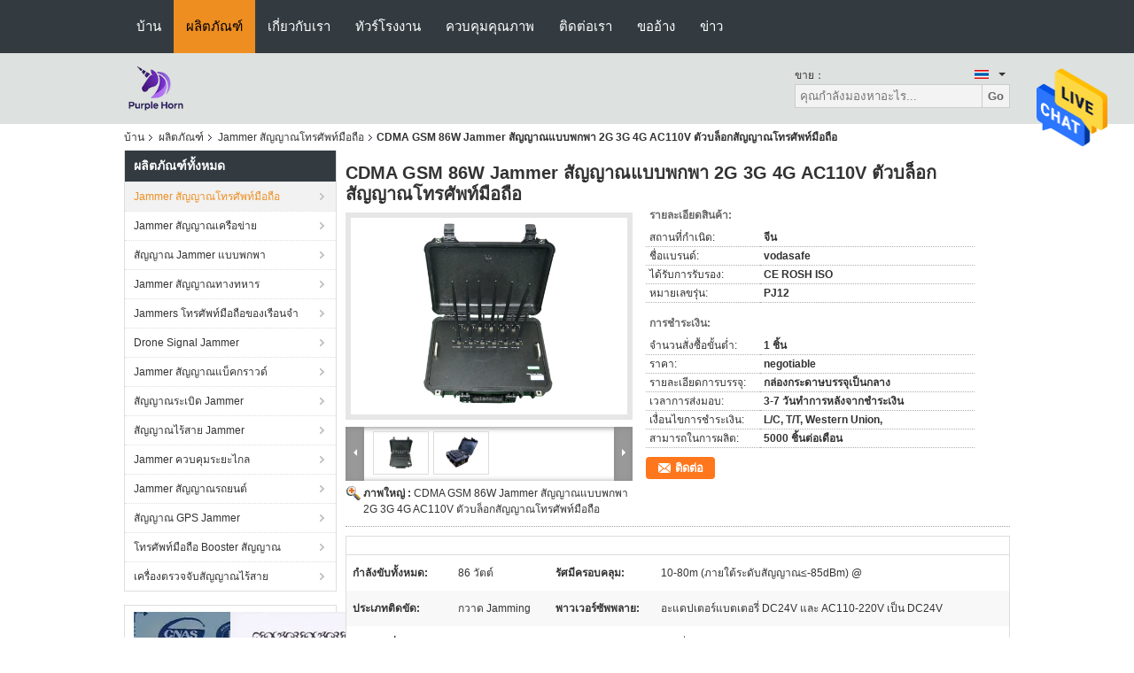

--- FILE ---
content_type: text/html
request_url: https://thai.network-jammer.com/sale-14359205-cdma-gsm-86w-portable-signal-jammer-2g-3g-4g-ac110v-cell-phone-signal-blocker.html
body_size: 34199
content:

<!DOCTYPE html>
<html>
<head>
	<meta charset="utf-8">
	<meta http-equiv="X-UA-Compatible" content="IE=edge">
	<meta name="viewport" content="width=device-width, initial-scale=1">
    <title>CDMA GSM 86W Jammer สัญญาณแบบพกพา 2G 3G 4G AC110V ตัวบล็อกสัญญาณโทรศัพท์มือถือ</title>
    <meta name="keywords" content="Jammer สัญญาณพกพา 86W, Jammer สัญญาณพกพา CDMA GSM, ตัวป้องกันสัญญาณโทรศัพท์มือถือ AC110V, Jammer สัญญาณโทรศัพท์มือถือ" />
    <meta name="description" content="คุณภาพสูง CDMA GSM 86W Jammer สัญญาณแบบพกพา 2G 3G 4G AC110V ตัวบล็อกสัญญาณโทรศัพท์มือถือ from China, China's leading product market Jammer สัญญาณพกพา 86W สินค้า, ด้วยการควบคุมคุณภาพอย่างเข้มงวด Jammer สัญญาณพกพา CDMA GSM โรงงาน, ผลิตที่มีคุณภาพสูง ตัวป้องกันสัญญาณโทรศัพท์มือถือ AC110V ผลิตภัณฑ์." />
			<link type='text/css' rel='stylesheet' href='/??/images/global.css,/photo/network-jammer/sitetpl/style/common.css?ver=1594626367' media='all'>
			  <script type='text/javascript' src='/??/js/jquery.js,/js/common_header.js'></script><meta property="og:title" content="CDMA GSM 86W Jammer สัญญาณแบบพกพา 2G 3G 4G AC110V ตัวบล็อกสัญญาณโทรศัพท์มือถือ" />
<meta property="og:description" content="คุณภาพสูง CDMA GSM 86W Jammer สัญญาณแบบพกพา 2G 3G 4G AC110V ตัวบล็อกสัญญาณโทรศัพท์มือถือ from China, China's leading product market Jammer สัญญาณพกพา 86W สินค้า, ด้วยการควบคุมคุณภาพอย่างเข้มงวด Jammer สัญญาณพกพา CDMA GSM โรงงาน, ผลิตที่มีคุณภาพสูง ตัวป้องกันสัญญาณโทรศัพท์มือถือ AC110V ผลิตภัณฑ์." />
<meta property="og:type" content="product" />
<meta property="og:availability" content="instock" />
<meta property="og:site_name" content="ShenZhen Necom Telecommunication Technologies Co., Ltd." />
<meta property="og:url" content="https://thai.network-jammer.com/sale-14359205-cdma-gsm-86w-portable-signal-jammer-2g-3g-4g-ac110v-cell-phone-signal-blocker.html" />
<meta property="og:image" content="https://thai.network-jammer.com/photo/ps36216218-cdma_gsm_86w_portable_signal_jammer_2g_3g_4g_ac110v_cell_phone_signal_blocker.jpg" />
<link rel="canonical" href="https://thai.network-jammer.com/sale-14359205-cdma-gsm-86w-portable-signal-jammer-2g-3g-4g-ac110v-cell-phone-signal-blocker.html" />
<link rel="alternate" href="https://m.thai.network-jammer.com/sale-14359205-cdma-gsm-86w-portable-signal-jammer-2g-3g-4g-ac110v-cell-phone-signal-blocker.html" media="only screen and (max-width: 640px)" />
<style type="text/css">
/*<![CDATA[*/
.consent__cookie {position: fixed;top: 0;left: 0;width: 100%;height: 0%;z-index: 100000;}.consent__cookie_bg {position: fixed;top: 0;left: 0;width: 100%;height: 100%;background: #000;opacity: .6;display: none }.consent__cookie_rel {position: fixed;bottom:0;left: 0;width: 100%;background: #fff;display: -webkit-box;display: -ms-flexbox;display: flex;flex-wrap: wrap;padding: 24px 80px;-webkit-box-sizing: border-box;box-sizing: border-box;-webkit-box-pack: justify;-ms-flex-pack: justify;justify-content: space-between;-webkit-transition: all ease-in-out .3s;transition: all ease-in-out .3s }.consent__close {position: absolute;top: 20px;right: 20px;cursor: pointer }.consent__close svg {fill: #777 }.consent__close:hover svg {fill: #000 }.consent__cookie_box {flex: 1;word-break: break-word;}.consent__warm {color: #777;font-size: 16px;margin-bottom: 12px;line-height: 19px }.consent__title {color: #333;font-size: 20px;font-weight: 600;margin-bottom: 12px;line-height: 23px }.consent__itxt {color: #333;font-size: 14px;margin-bottom: 12px;display: -webkit-box;display: -ms-flexbox;display: flex;-webkit-box-align: center;-ms-flex-align: center;align-items: center }.consent__itxt i {display: -webkit-inline-box;display: -ms-inline-flexbox;display: inline-flex;width: 28px;height: 28px;border-radius: 50%;background: #e0f9e9;margin-right: 8px;-webkit-box-align: center;-ms-flex-align: center;align-items: center;-webkit-box-pack: center;-ms-flex-pack: center;justify-content: center }.consent__itxt svg {fill: #3ca860 }.consent__txt {color: #a6a6a6;font-size: 14px;margin-bottom: 8px;line-height: 17px }.consent__btns {display: -webkit-box;display: -ms-flexbox;display: flex;-webkit-box-orient: vertical;-webkit-box-direction: normal;-ms-flex-direction: column;flex-direction: column;-webkit-box-pack: center;-ms-flex-pack: center;justify-content: center;flex-shrink: 0;}.consent__btn {width: 280px;height: 40px;line-height: 40px;text-align: center;background: #3ca860;color: #fff;border-radius: 4px;margin: 8px 0;-webkit-box-sizing: border-box;box-sizing: border-box;cursor: pointer;font-size:14px}.consent__btn:hover {background: #00823b }.consent__btn.empty {color: #3ca860;border: 1px solid #3ca860;background: #fff }.consent__btn.empty:hover {background: #3ca860;color: #fff }.open .consent__cookie_bg {display: block }.open .consent__cookie_rel {bottom: 0 }@media (max-width: 760px) {.consent__btns {width: 100%;align-items: center;}.consent__cookie_rel {padding: 20px 24px }}.consent__cookie.open {display: block;}.consent__cookie {display: none;}
/*]]>*/
</style>
<script type="text/javascript">
/*<![CDATA[*/
window.isvideotpl = 0;window.detailurl = '';
var isShowGuide=0;showGuideColor=0;var company_type = 0;var webim_domain = '';

var colorUrl = '';
var aisearch = 0;
var selfUrl = '';
window.playerReportUrl='/vod/view_count/report';
var query_string = ["Products","Detail"];
var g_tp = '';
var customtplcolor = 99104;
window.predomainsub = "";
/*]]>*/
</script>
</head>
<body>
<img src="/logo.gif" style="display:none" alt="logo"/>
    <div id="floatAd" style="z-index: 110000;position:absolute;right:30px;bottom:60px;height:79px;display: block;">
                                <a href="/webim/webim_tab.html" rel="nofollow" data-uid="48225" onclick= 'setwebimCookie(48225,14359205,0);' target="_blank">
            <img style="width: 80px;cursor: pointer;" alt='ส่งข้อความ' src="/images/floatimage_chat.gif"/>
        </a>
                                </div>
<a style="display: none!important;" title="ShenZhen Necom Telecommunication Technologies Co., Ltd." class="float-inquiry" href="/contactnow.html" onclick='setinquiryCookie("{\"showproduct\":1,\"pid\":\"14359205\",\"name\":\"CDMA GSM 86W Jammer \\u0e2a\\u0e31\\u0e0d\\u0e0d\\u0e32\\u0e13\\u0e41\\u0e1a\\u0e1a\\u0e1e\\u0e01\\u0e1e\\u0e32 2G 3G 4G AC110V \\u0e15\\u0e31\\u0e27\\u0e1a\\u0e25\\u0e47\\u0e2d\\u0e01\\u0e2a\\u0e31\\u0e0d\\u0e0d\\u0e32\\u0e13\\u0e42\\u0e17\\u0e23\\u0e28\\u0e31\\u0e1e\\u0e17\\u0e4c\\u0e21\\u0e37\\u0e2d\\u0e16\\u0e37\\u0e2d\",\"source_url\":\"\\/sale-14359205-cdma-gsm-86w-portable-signal-jammer-2g-3g-4g-ac110v-cell-phone-signal-blocker.html\",\"picurl\":\"\\/photo\\/pd36216218-cdma_gsm_86w_portable_signal_jammer_2g_3g_4g_ac110v_cell_phone_signal_blocker.jpg\",\"propertyDetail\":[[\"\\u0e01\\u0e33\\u0e25\\u0e31\\u0e07\\u0e02\\u0e31\\u0e1a\\u0e17\\u0e31\\u0e49\\u0e07\\u0e2b\\u0e21\\u0e14\",\"86 \\u0e27\\u0e31\\u0e15\\u0e15\\u0e4c\"],[\"\\u0e23\\u0e31\\u0e28\\u0e21\\u0e35\\u0e04\\u0e23\\u0e2d\\u0e1a\\u0e04\\u0e25\\u0e38\\u0e21\",\"10-80m (\\u0e20\\u0e32\\u0e22\\u0e43\\u0e15\\u0e49\\u0e23\\u0e30\\u0e14\\u0e31\\u0e1a\\u0e2a\\u0e31\\u0e0d\\u0e0d\\u0e32\\u0e13\\u2264-85dBm) @\"],[\"\\u0e1b\\u0e23\\u0e30\\u0e40\\u0e20\\u0e17\\u0e15\\u0e34\\u0e14\\u0e02\\u0e31\\u0e14\",\"\\u0e01\\u0e27\\u0e32\\u0e14 Jamming\"],[\"\\u0e1e\\u0e32\\u0e27\\u0e40\\u0e27\\u0e2d\\u0e23\\u0e4c\\u0e0b\\u0e31\\u0e1e\\u0e1e\\u0e25\\u0e32\\u0e22\",\"\\u0e2d\\u0e30\\u0e41\\u0e14\\u0e1b\\u0e40\\u0e15\\u0e2d\\u0e23\\u0e4c\\u0e41\\u0e1a\\u0e15\\u0e40\\u0e15\\u0e2d\\u0e23\\u0e35\\u0e48 DC24V \\u0e41\\u0e25\\u0e30 AC110-220V \\u0e40\\u0e1b\\u0e47\\u0e19 DC24V\"]],\"company_name\":null,\"picurl_c\":\"\\/photo\\/pc36216218-cdma_gsm_86w_portable_signal_jammer_2g_3g_4g_ac110v_cell_phone_signal_blocker.jpg\",\"price\":\"negotiable\",\"username\":\"Nancy\",\"viewTime\":\"\\u0e40\\u0e02\\u0e49\\u0e32\\u0e2a\\u0e39\\u0e48\\u0e23\\u0e30\\u0e1a\\u0e1a\\u0e25\\u0e48\\u0e32\\u0e2a\\u0e38\\u0e14 : 6 \\u0e0a\\u0e31\\u0e48\\u0e27\\u0e42\\u0e21\\u0e07 59 \\u0e19\\u0e32\\u0e17\\u0e35 \\u0e21\\u0e32\\u0e41\\u0e25\\u0e49\\u0e27\",\"subject\":\"\",\"countrycode\":\"\"}");'></a>
<script>
var originProductInfo = '';
var originProductInfo = {"showproduct":1,"pid":"14359205","name":"CDMA GSM 86W Jammer \u0e2a\u0e31\u0e0d\u0e0d\u0e32\u0e13\u0e41\u0e1a\u0e1a\u0e1e\u0e01\u0e1e\u0e32 2G 3G 4G AC110V \u0e15\u0e31\u0e27\u0e1a\u0e25\u0e47\u0e2d\u0e01\u0e2a\u0e31\u0e0d\u0e0d\u0e32\u0e13\u0e42\u0e17\u0e23\u0e28\u0e31\u0e1e\u0e17\u0e4c\u0e21\u0e37\u0e2d\u0e16\u0e37\u0e2d","source_url":"\/sale-14359205-cdma-gsm-86w-portable-signal-jammer-2g-3g-4g-ac110v-cell-phone-signal-blocker.html","picurl":"\/photo\/pd36216218-cdma_gsm_86w_portable_signal_jammer_2g_3g_4g_ac110v_cell_phone_signal_blocker.jpg","propertyDetail":[["\u0e01\u0e33\u0e25\u0e31\u0e07\u0e02\u0e31\u0e1a\u0e17\u0e31\u0e49\u0e07\u0e2b\u0e21\u0e14","86 \u0e27\u0e31\u0e15\u0e15\u0e4c"],["\u0e23\u0e31\u0e28\u0e21\u0e35\u0e04\u0e23\u0e2d\u0e1a\u0e04\u0e25\u0e38\u0e21","10-80m (\u0e20\u0e32\u0e22\u0e43\u0e15\u0e49\u0e23\u0e30\u0e14\u0e31\u0e1a\u0e2a\u0e31\u0e0d\u0e0d\u0e32\u0e13\u2264-85dBm) @"],["\u0e1b\u0e23\u0e30\u0e40\u0e20\u0e17\u0e15\u0e34\u0e14\u0e02\u0e31\u0e14","\u0e01\u0e27\u0e32\u0e14 Jamming"],["\u0e1e\u0e32\u0e27\u0e40\u0e27\u0e2d\u0e23\u0e4c\u0e0b\u0e31\u0e1e\u0e1e\u0e25\u0e32\u0e22","\u0e2d\u0e30\u0e41\u0e14\u0e1b\u0e40\u0e15\u0e2d\u0e23\u0e4c\u0e41\u0e1a\u0e15\u0e40\u0e15\u0e2d\u0e23\u0e35\u0e48 DC24V \u0e41\u0e25\u0e30 AC110-220V \u0e40\u0e1b\u0e47\u0e19 DC24V"]],"company_name":null,"picurl_c":"\/photo\/pc36216218-cdma_gsm_86w_portable_signal_jammer_2g_3g_4g_ac110v_cell_phone_signal_blocker.jpg","price":"negotiable","username":"Nancy","viewTime":"\u0e40\u0e02\u0e49\u0e32\u0e2a\u0e39\u0e48\u0e23\u0e30\u0e1a\u0e1a\u0e25\u0e48\u0e32\u0e2a\u0e38\u0e14 : 5 \u0e0a\u0e31\u0e48\u0e27\u0e42\u0e21\u0e07 59 \u0e19\u0e32\u0e17\u0e35 \u0e21\u0e32\u0e41\u0e25\u0e49\u0e27","subject":"\u0e23\u0e32\u0e04\u0e32\u0e17\u0e35\u0e48\u0e14\u0e35\u0e17\u0e35\u0e48\u0e2a\u0e38\u0e14\u0e02\u0e2d\u0e07\u0e04\u0e38\u0e13\u0e04\u0e37\u0e2d\u0e2d\u0e30\u0e44\u0e23","countrycode":""};
var save_url = "/contactsave.html";
var update_url = "/updateinquiry.html";
var productInfo = {};
var defaulProductInfo = {};
var myDate = new Date();
var curDate = myDate.getFullYear()+'-'+(parseInt(myDate.getMonth())+1)+'-'+myDate.getDate();
var message = '';
var default_pop = 1;
var leaveMessageDialog = document.getElementsByClassName('leave-message-dialog')[0]; // 获取弹层
var _$$ = function (dom) {
    return document.querySelectorAll(dom);
};
resInfo = originProductInfo;
defaulProductInfo.pid = resInfo['pid'];
defaulProductInfo.productName = resInfo['name'];
defaulProductInfo.productInfo = resInfo['propertyDetail'];
defaulProductInfo.productImg = resInfo['picurl_c'];
defaulProductInfo.subject = resInfo['subject'];
defaulProductInfo.productImgAlt = resInfo['name'];
var inquirypopup_tmp = 1;
var message = 'ที่รัก,'+'\r\n'+"ฉันสนใจ"+' '+trim(resInfo['name'])+", คุณช่วยส่งรายละเอียดเพิ่มเติมเช่นประเภทขนาด MOQ วัสดุ ฯลฯ"+'\r\n'+"ขอบคุณ!"+'\r\n'+"";
var message_1 = 'ที่รัก,'+'\r\n'+"ฉันสนใจ"+' '+trim(resInfo['name'])+", คุณช่วยส่งรายละเอียดเพิ่มเติมเช่นประเภทขนาด MOQ วัสดุ ฯลฯ"+'\r\n'+"ขอบคุณ!"+'\r\n'+"";
var message_2 = 'สวัสดี,'+'\r\n'+"ฉันกำลังมองหา"+' '+trim(resInfo['name'])+", กรุณาส่งราคาสเปคและรูปภาพให้ฉัน"+'\r\n'+"คำตอบที่รวดเร็วของคุณจะได้รับการชื่นชมอย่างมาก"+'\r\n'+"อย่าลังเลที่จะติดต่อฉันสำหรับข้อมูลเพิ่มเติม"+'\r\n'+"ขอบคุณมาก.";
var message_3 = 'สวัสดี,'+'\r\n'+trim(resInfo['name'])+' '+"ตรงตามความคาดหวังของฉัน"+'\r\n'+"โปรดให้ราคาที่ดีที่สุดและข้อมูลผลิตภัณฑ์อื่น ๆ แก่ฉัน"+'\r\n'+"อย่าลังเลที่จะติดต่อฉันทางอีเมลของฉัน"+'\r\n'+"ขอบคุณมาก.";

var message_4 = 'ที่รัก,'+'\r\n'+"ราคา FOB สำหรับไฟล์"+' '+trim(resInfo['name'])+'?'+'\r\n'+"ชื่อพอร์ตใดที่ใกล้ที่สุด"+'\r\n'+"โปรดตอบกลับฉันโดยเร็วที่สุดการแบ่งปันข้อมูลเพิ่มเติมจะดีกว่า"+'\r\n'+"ความนับถือ!";
var message_5 = 'สวัสดี,'+'\r\n'+"ฉันสนใจไฟล์"+' '+trim(resInfo['name'])+'.'+'\r\n'+"กรุณาส่งรายละเอียดผลิตภัณฑ์ของคุณมาให้ฉัน"+'\r\n'+"รอการตอบกลับอย่างรวดเร็วของคุณ"+'\r\n'+"อย่าลังเลที่จะติดต่อฉันทางไปรษณีย์"+'\r\n'+"ความนับถือ!";

var message_6 = 'ที่รัก,'+'\r\n'+"โปรดให้ข้อมูลเกี่ยวกับไฟล์"+' '+trim(resInfo['name'])+", เช่นประเภทขนาดวัสดุและราคาที่ดีที่สุด"+'\r\n'+"รอการตอบกลับอย่างรวดเร็วของคุณ"+'\r\n'+"ขอขอบคุณ!";
var message_7 = 'ที่รัก,'+'\r\n'+"คุณสามารถจัดหา"+' '+trim(resInfo['name'])+" "+'\r\n'+"อันดับแรกเราต้องการรายการราคาและรายละเอียดผลิตภัณฑ์บางอย่าง"+'\r\n'+"ฉันหวังว่าจะได้รับคำตอบโดยเร็วและหวังว่าจะได้รับความร่วมมือ"+'\r\n'+"ขอบคุณมาก.";
var message_8 = 'สวัสดี'+'\r\n'+"ฉันกำลังมองหา"+' '+trim(resInfo['name'])+", โปรดให้ข้อมูลผลิตภัณฑ์โดยละเอียดเพิ่มเติม"+'\r\n'+"ฉันหวังว่าจะได้รับคำตอบจากคุณ"+'\r\n'+"ขอขอบคุณ!";
var message_9 = 'สวัสดี,'+'\r\n'+"ของคุณ"+' '+trim(resInfo['name'])+" ตรงตามความต้องการของฉันเป็นอย่างดี"+'\r\n'+"กรุณาส่งราคาสเปคและรุ่นที่คล้ายกันมาให้ฉัน"+'\r\n'+"อย่าลังเลที่จะแชทกับฉัน"+'\r\n'+"ขอบคุณ!";
var message_10 = 'ที่รัก,'+'\r\n'+"ฉันต้องการทราบข้อมูลเพิ่มเติมเกี่ยวกับรายละเอียดและใบเสนอราคาของ"+' '+trim(resInfo['name'])+'.'+'\r\n'+"สามารถติดต่อฉันได้ทุกเวลา."+'\r\n'+"ความนับถือ!";

var r = getRandom(1,10);

defaulProductInfo.message = eval("message_"+r);

var mytAjax = {

    post: function(url, data, fn) {
        var xhr = new XMLHttpRequest();
        xhr.open("POST", url, true);
        xhr.setRequestHeader("Content-Type", "application/x-www-form-urlencoded;charset=UTF-8");
        xhr.setRequestHeader("X-Requested-With", "XMLHttpRequest");
        xhr.setRequestHeader('Content-Type','text/plain;charset=UTF-8');
        xhr.onreadystatechange = function() {
            if(xhr.readyState == 4 && (xhr.status == 200 || xhr.status == 304)) {
                fn.call(this, xhr.responseText);
            }
        };
        xhr.send(data);
    },

    postform: function(url, data, fn) {
        var xhr = new XMLHttpRequest();
        xhr.open("POST", url, true);
        xhr.setRequestHeader("X-Requested-With", "XMLHttpRequest");
        xhr.onreadystatechange = function() {
            if(xhr.readyState == 4 && (xhr.status == 200 || xhr.status == 304)) {
                fn.call(this, xhr.responseText);
            }
        };
        xhr.send(data);
    }
};
/*window.onload = function(){
    leaveMessageDialog = document.getElementsByClassName('leave-message-dialog')[0];
    if (window.localStorage.recordDialogStatus=='undefined' || (window.localStorage.recordDialogStatus!='undefined' && window.localStorage.recordDialogStatus != curDate)) {
        setTimeout(function(){
            if(parseInt(inquirypopup_tmp%10) == 1){
                creatDialog(defaulProductInfo, 1);
            }
        }, 6000);
    }
};*/
function trim(str)
{
    str = str.replace(/(^\s*)/g,"");
    return str.replace(/(\s*$)/g,"");
};
function getRandom(m,n){
    var num = Math.floor(Math.random()*(m - n) + n);
    return num;
};
function strBtn(param) {

    var starattextarea = document.getElementById("textareamessage").value.length;
    var email = document.getElementById("startEmail").value;

    var default_tip = document.querySelectorAll(".watermark_container").length;
    if (20 < starattextarea && starattextarea < 3000) {
        if(default_tip>0){
            document.getElementById("textareamessage1").parentNode.parentNode.nextElementSibling.style.display = "none";
        }else{
            document.getElementById("textareamessage1").parentNode.nextElementSibling.style.display = "none";
        }

    } else {
        if(default_tip>0){
            document.getElementById("textareamessage1").parentNode.parentNode.nextElementSibling.style.display = "block";
        }else{
            document.getElementById("textareamessage1").parentNode.nextElementSibling.style.display = "block";
        }

        return;
    }

    // var re = /^([a-zA-Z0-9_-])+@([a-zA-Z0-9_-])+\.([a-zA-Z0-9_-])+/i;/*邮箱不区分大小写*/
    var re = /^[a-zA-Z0-9][\w-]*(\.?[\w-]+)*@[a-zA-Z0-9-]+(\.[a-zA-Z0-9]+)+$/i;
    if (!re.test(email)) {
        document.getElementById("startEmail").nextElementSibling.style.display = "block";
        return;
    } else {
        document.getElementById("startEmail").nextElementSibling.style.display = "none";
    }

    var subject = document.getElementById("pop_subject").value;
    var pid = document.getElementById("pop_pid").value;
    var message = document.getElementById("textareamessage").value;
    var sender_email = document.getElementById("startEmail").value;
    var tel = '';
    if (document.getElementById("tel0") != undefined && document.getElementById("tel0") != '')
        tel = document.getElementById("tel0").value;
    var form_serialize = '&tel='+tel;

    form_serialize = form_serialize.replace(/\+/g, "%2B");
    mytAjax.post(save_url,"pid="+pid+"&subject="+subject+"&email="+sender_email+"&message="+(message)+form_serialize,function(res){
        var mes = JSON.parse(res);
        if(mes.status == 200){
            var iid = mes.iid;
            document.getElementById("pop_iid").value = iid;
            document.getElementById("pop_uuid").value = mes.uuid;

            if(typeof gtag_report_conversion === "function"){
                gtag_report_conversion();//执行统计js代码
            }
            if(typeof fbq === "function"){
                fbq('track','Purchase');//执行统计js代码
            }
        }
    });
    for (var index = 0; index < document.querySelectorAll(".dialog-content-pql").length; index++) {
        document.querySelectorAll(".dialog-content-pql")[index].style.display = "none";
    };
    $('#idphonepql').val(tel);
    document.getElementById("dialog-content-pql-id").style.display = "block";
    ;
};
function twoBtnOk(param) {

    var selectgender = document.getElementById("Mr").innerHTML;
    var iid = document.getElementById("pop_iid").value;
    var sendername = document.getElementById("idnamepql").value;
    var senderphone = document.getElementById("idphonepql").value;
    var sendercname = document.getElementById("idcompanypql").value;
    var uuid = document.getElementById("pop_uuid").value;
    var gender = 2;
    if(selectgender == 'Mr.') gender = 0;
    if(selectgender == 'Mrs.') gender = 1;
    var pid = document.getElementById("pop_pid").value;
    var form_serialize = '';

        form_serialize = form_serialize.replace(/\+/g, "%2B");

    mytAjax.post(update_url,"iid="+iid+"&gender="+gender+"&uuid="+uuid+"&name="+(sendername)+"&tel="+(senderphone)+"&company="+(sendercname)+form_serialize,function(res){});

    for (var index = 0; index < document.querySelectorAll(".dialog-content-pql").length; index++) {
        document.querySelectorAll(".dialog-content-pql")[index].style.display = "none";
    };
    document.getElementById("dialog-content-pql-ok").style.display = "block";

};
function toCheckMust(name) {
    $('#'+name+'error').hide();
}
function handClidk(param) {
    var starattextarea = document.getElementById("textareamessage1").value.length;
    var email = document.getElementById("startEmail1").value;
    var default_tip = document.querySelectorAll(".watermark_container").length;
    if (20 < starattextarea && starattextarea < 3000) {
        if(default_tip>0){
            document.getElementById("textareamessage1").parentNode.parentNode.nextElementSibling.style.display = "none";
        }else{
            document.getElementById("textareamessage1").parentNode.nextElementSibling.style.display = "none";
        }

    } else {
        if(default_tip>0){
            document.getElementById("textareamessage1").parentNode.parentNode.nextElementSibling.style.display = "block";
        }else{
            document.getElementById("textareamessage1").parentNode.nextElementSibling.style.display = "block";
        }

        return;
    }

    // var re = /^([a-zA-Z0-9_-])+@([a-zA-Z0-9_-])+\.([a-zA-Z0-9_-])+/i;
    var re = /^[a-zA-Z0-9][\w-]*(\.?[\w-]+)*@[a-zA-Z0-9-]+(\.[a-zA-Z0-9]+)+$/i;
    if (!re.test(email)) {
        document.getElementById("startEmail1").nextElementSibling.style.display = "block";
        return;
    } else {
        document.getElementById("startEmail1").nextElementSibling.style.display = "none";
    }

    var subject = document.getElementById("pop_subject").value;
    var pid = document.getElementById("pop_pid").value;
    var message = document.getElementById("textareamessage1").value;
    var sender_email = document.getElementById("startEmail1").value;
    var form_serialize = tel = '';
    if (document.getElementById("tel1") != undefined && document.getElementById("tel1") != '')
        tel = document.getElementById("tel1").value;
        mytAjax.post(save_url,"email="+sender_email+"&tel="+tel+"&pid="+pid+"&message="+message+"&subject="+subject+form_serialize,function(res){

        var mes = JSON.parse(res);
        if(mes.status == 200){
            var iid = mes.iid;
            document.getElementById("pop_iid").value = iid;
            document.getElementById("pop_uuid").value = mes.uuid;
            if(typeof gtag_report_conversion === "function"){
                gtag_report_conversion();//执行统计js代码
            }
        }

    });
    for (var index = 0; index < document.querySelectorAll(".dialog-content-pql").length; index++) {
        document.querySelectorAll(".dialog-content-pql")[index].style.display = "none";
    };
    $('#idphonepql').val(tel);
    document.getElementById("dialog-content-pql-id").style.display = "block";

};
window.addEventListener('load', function () {
    $('.checkbox-wrap label').each(function(){
        if($(this).find('input').prop('checked')){
            $(this).addClass('on')
        }else {
            $(this).removeClass('on')
        }
    })
    $(document).on('click', '.checkbox-wrap label' , function(ev){
        if (ev.target.tagName.toUpperCase() != 'INPUT') {
            $(this).toggleClass('on')
        }
    })
})

function hand_video(pdata) {
    data = JSON.parse(pdata);
    productInfo.productName = data.productName;
    productInfo.productInfo = data.productInfo;
    productInfo.productImg = data.productImg;
    productInfo.subject = data.subject;

    var message = 'ที่รัก,'+'\r\n'+"ฉันสนใจ"+' '+trim(data.productName)+", คุณช่วยส่งรายละเอียดเพิ่มเติมเช่นประเภทขนาดปริมาณวัสดุ ฯลฯ ให้ฉันได้ไหม"+'\r\n'+"ขอบคุณ!"+'\r\n'+"";

    var message = 'ที่รัก,'+'\r\n'+"ฉันสนใจ"+' '+trim(data.productName)+", คุณช่วยส่งรายละเอียดเพิ่มเติมเช่นประเภทขนาด MOQ วัสดุ ฯลฯ"+'\r\n'+"ขอบคุณ!"+'\r\n'+"";
    var message_1 = 'ที่รัก,'+'\r\n'+"ฉันสนใจ"+' '+trim(data.productName)+", คุณช่วยส่งรายละเอียดเพิ่มเติมเช่นประเภทขนาด MOQ วัสดุ ฯลฯ"+'\r\n'+"ขอบคุณ!"+'\r\n'+"";
    var message_2 = 'สวัสดี,'+'\r\n'+"ฉันกำลังมองหา"+' '+trim(data.productName)+", กรุณาส่งราคาสเปคและรูปภาพให้ฉัน"+'\r\n'+"คำตอบที่รวดเร็วของคุณจะได้รับการชื่นชมอย่างมาก"+'\r\n'+"อย่าลังเลที่จะติดต่อฉันสำหรับข้อมูลเพิ่มเติม"+'\r\n'+"ขอบคุณมาก.";
    var message_3 = 'สวัสดี,'+'\r\n'+trim(data.productName)+' '+"ตรงตามความคาดหวังของฉัน"+'\r\n'+"โปรดให้ราคาที่ดีที่สุดและข้อมูลผลิตภัณฑ์อื่น ๆ แก่ฉัน"+'\r\n'+"อย่าลังเลที่จะติดต่อฉันทางอีเมลของฉัน"+'\r\n'+"ขอบคุณมาก.";

    var message_4 = 'ที่รัก,'+'\r\n'+"ราคา FOB สำหรับไฟล์"+' '+trim(data.productName)+'?'+'\r\n'+"ชื่อพอร์ตใดที่ใกล้ที่สุด"+'\r\n'+"โปรดตอบกลับฉันโดยเร็วที่สุดการแบ่งปันข้อมูลเพิ่มเติมจะดีกว่า"+'\r\n'+"ความนับถือ!";
    var message_5 = 'สวัสดี,'+'\r\n'+"ฉันสนใจไฟล์"+' '+trim(data.productName)+'.'+'\r\n'+"กรุณาส่งรายละเอียดผลิตภัณฑ์ของคุณมาให้ฉัน"+'\r\n'+"รอการตอบกลับอย่างรวดเร็วของคุณ"+'\r\n'+"อย่าลังเลที่จะติดต่อฉันทางไปรษณีย์"+'\r\n'+"ความนับถือ!";

    var message_6 = 'ที่รัก,'+'\r\n'+"โปรดให้ข้อมูลเกี่ยวกับไฟล์"+' '+trim(data.productName)+", เช่นประเภทขนาดวัสดุและราคาที่ดีที่สุด"+'\r\n'+"รอการตอบกลับอย่างรวดเร็วของคุณ"+'\r\n'+"ขอขอบคุณ!";
    var message_7 = 'ที่รัก,'+'\r\n'+"คุณสามารถจัดหา"+' '+trim(data.productName)+" "+'\r\n'+"อันดับแรกเราต้องการรายการราคาและรายละเอียดผลิตภัณฑ์บางอย่าง"+'\r\n'+"ฉันหวังว่าจะได้รับคำตอบโดยเร็วและหวังว่าจะได้รับความร่วมมือ"+'\r\n'+"ขอบคุณมาก.";
    var message_8 = 'สวัสดี'+'\r\n'+"ฉันกำลังมองหา"+' '+trim(data.productName)+", โปรดให้ข้อมูลผลิตภัณฑ์โดยละเอียดเพิ่มเติม"+'\r\n'+"ฉันหวังว่าจะได้รับคำตอบจากคุณ"+'\r\n'+"ขอขอบคุณ!";
    var message_9 = 'สวัสดี,'+'\r\n'+"ของคุณ"+' '+trim(data.productName)+" ตรงตามความต้องการของฉันเป็นอย่างดี"+'\r\n'+"กรุณาส่งราคาสเปคและรุ่นที่คล้ายกันมาให้ฉัน"+'\r\n'+"อย่าลังเลที่จะแชทกับฉัน"+'\r\n'+"ขอบคุณ!";
    var message_10 = 'ที่รัก,'+'\r\n'+"ฉันต้องการทราบข้อมูลเพิ่มเติมเกี่ยวกับรายละเอียดและใบเสนอราคาของ"+' '+trim(data.productName)+'.'+'\r\n'+"สามารถติดต่อฉันได้ทุกเวลา."+'\r\n'+"ความนับถือ!";

    var r = getRandom(1,10);

    productInfo.message = eval("message_"+r);
    if(parseInt(inquirypopup_tmp/10) == 1){
        productInfo.message = "";
    }
    productInfo.pid = data.pid;
    creatDialog(productInfo, 2);
};

function handDialog(pdata) {
    data = JSON.parse(pdata);
    productInfo.productName = data.productName;
    productInfo.productInfo = data.productInfo;
    productInfo.productImg = data.productImg;
    productInfo.subject = data.subject;

    var message = 'ที่รัก,'+'\r\n'+"ฉันสนใจ"+' '+trim(data.productName)+", คุณช่วยส่งรายละเอียดเพิ่มเติมเช่นประเภทขนาดปริมาณวัสดุ ฯลฯ ให้ฉันได้ไหม"+'\r\n'+"ขอบคุณ!"+'\r\n'+"";

    var message = 'ที่รัก,'+'\r\n'+"ฉันสนใจ"+' '+trim(data.productName)+", คุณช่วยส่งรายละเอียดเพิ่มเติมเช่นประเภทขนาด MOQ วัสดุ ฯลฯ"+'\r\n'+"ขอบคุณ!"+'\r\n'+"";
    var message_1 = 'ที่รัก,'+'\r\n'+"ฉันสนใจ"+' '+trim(data.productName)+", คุณช่วยส่งรายละเอียดเพิ่มเติมเช่นประเภทขนาด MOQ วัสดุ ฯลฯ"+'\r\n'+"ขอบคุณ!"+'\r\n'+"";
    var message_2 = 'สวัสดี,'+'\r\n'+"ฉันกำลังมองหา"+' '+trim(data.productName)+", กรุณาส่งราคาสเปคและรูปภาพให้ฉัน"+'\r\n'+"คำตอบที่รวดเร็วของคุณจะได้รับการชื่นชมอย่างมาก"+'\r\n'+"อย่าลังเลที่จะติดต่อฉันสำหรับข้อมูลเพิ่มเติม"+'\r\n'+"ขอบคุณมาก.";
    var message_3 = 'สวัสดี,'+'\r\n'+trim(data.productName)+' '+"ตรงตามความคาดหวังของฉัน"+'\r\n'+"โปรดให้ราคาที่ดีที่สุดและข้อมูลผลิตภัณฑ์อื่น ๆ แก่ฉัน"+'\r\n'+"อย่าลังเลที่จะติดต่อฉันทางอีเมลของฉัน"+'\r\n'+"ขอบคุณมาก.";

    var message_4 = 'ที่รัก,'+'\r\n'+"ราคา FOB สำหรับไฟล์"+' '+trim(data.productName)+'?'+'\r\n'+"ชื่อพอร์ตใดที่ใกล้ที่สุด"+'\r\n'+"โปรดตอบกลับฉันโดยเร็วที่สุดการแบ่งปันข้อมูลเพิ่มเติมจะดีกว่า"+'\r\n'+"ความนับถือ!";
    var message_5 = 'สวัสดี,'+'\r\n'+"ฉันสนใจไฟล์"+' '+trim(data.productName)+'.'+'\r\n'+"กรุณาส่งรายละเอียดผลิตภัณฑ์ของคุณมาให้ฉัน"+'\r\n'+"รอการตอบกลับอย่างรวดเร็วของคุณ"+'\r\n'+"อย่าลังเลที่จะติดต่อฉันทางไปรษณีย์"+'\r\n'+"ความนับถือ!";

    var message_6 = 'ที่รัก,'+'\r\n'+"โปรดให้ข้อมูลเกี่ยวกับไฟล์"+' '+trim(data.productName)+", เช่นประเภทขนาดวัสดุและราคาที่ดีที่สุด"+'\r\n'+"รอการตอบกลับอย่างรวดเร็วของคุณ"+'\r\n'+"ขอขอบคุณ!";
    var message_7 = 'ที่รัก,'+'\r\n'+"คุณสามารถจัดหา"+' '+trim(data.productName)+" "+'\r\n'+"อันดับแรกเราต้องการรายการราคาและรายละเอียดผลิตภัณฑ์บางอย่าง"+'\r\n'+"ฉันหวังว่าจะได้รับคำตอบโดยเร็วและหวังว่าจะได้รับความร่วมมือ"+'\r\n'+"ขอบคุณมาก.";
    var message_8 = 'สวัสดี'+'\r\n'+"ฉันกำลังมองหา"+' '+trim(data.productName)+", โปรดให้ข้อมูลผลิตภัณฑ์โดยละเอียดเพิ่มเติม"+'\r\n'+"ฉันหวังว่าจะได้รับคำตอบจากคุณ"+'\r\n'+"ขอขอบคุณ!";
    var message_9 = 'สวัสดี,'+'\r\n'+"ของคุณ"+' '+trim(data.productName)+" ตรงตามความต้องการของฉันเป็นอย่างดี"+'\r\n'+"กรุณาส่งราคาสเปคและรุ่นที่คล้ายกันมาให้ฉัน"+'\r\n'+"อย่าลังเลที่จะแชทกับฉัน"+'\r\n'+"ขอบคุณ!";
    var message_10 = 'ที่รัก,'+'\r\n'+"ฉันต้องการทราบข้อมูลเพิ่มเติมเกี่ยวกับรายละเอียดและใบเสนอราคาของ"+' '+trim(data.productName)+'.'+'\r\n'+"สามารถติดต่อฉันได้ทุกเวลา."+'\r\n'+"ความนับถือ!";

    var r = getRandom(1,10);

    productInfo.message = eval("message_"+r);
    if(parseInt(inquirypopup_tmp/10) == 1){
        productInfo.message = "";
    }
    productInfo.pid = data.pid;
    creatDialog(productInfo, 2);
};

function closepql(param) {

    leaveMessageDialog.style.display = 'none';
};

function closepql2(param) {

    for (var index = 0; index < document.querySelectorAll(".dialog-content-pql").length; index++) {
        document.querySelectorAll(".dialog-content-pql")[index].style.display = "none";
    };
    document.getElementById("dialog-content-pql-ok").style.display = "block";
};

function decodeHtmlEntities(str) {
    var tempElement = document.createElement('div');
    tempElement.innerHTML = str;
    return tempElement.textContent || tempElement.innerText || '';
}

function initProduct(productInfo,type){

    productInfo.productName = decodeHtmlEntities(productInfo.productName);
    productInfo.message = decodeHtmlEntities(productInfo.message);

    leaveMessageDialog = document.getElementsByClassName('leave-message-dialog')[0];
    leaveMessageDialog.style.display = "block";
    if(type == 3){
        var popinquiryemail = document.getElementById("popinquiryemail").value;
        _$$("#startEmail1")[0].value = popinquiryemail;
    }else{
        _$$("#startEmail1")[0].value = "";
    }
    _$$("#startEmail")[0].value = "";
    _$$("#idnamepql")[0].value = "";
    _$$("#idphonepql")[0].value = "";
    _$$("#idcompanypql")[0].value = "";

    _$$("#pop_pid")[0].value = productInfo.pid;
    _$$("#pop_subject")[0].value = productInfo.subject;
    
    if(parseInt(inquirypopup_tmp/10) == 1){
        productInfo.message = "";
    }

    _$$("#textareamessage1")[0].value = productInfo.message;
    _$$("#textareamessage")[0].value = productInfo.message;

    _$$("#dialog-content-pql-id .titlep")[0].innerHTML = productInfo.productName;
    _$$("#dialog-content-pql-id img")[0].setAttribute("src", productInfo.productImg);
    _$$("#dialog-content-pql-id img")[0].setAttribute("alt", productInfo.productImgAlt);

    _$$("#dialog-content-pql-id-hand img")[0].setAttribute("src", productInfo.productImg);
    _$$("#dialog-content-pql-id-hand img")[0].setAttribute("alt", productInfo.productImgAlt);
    _$$("#dialog-content-pql-id-hand .titlep")[0].innerHTML = productInfo.productName;

    if (productInfo.productInfo.length > 0) {
        var ul2, ul;
        ul = document.createElement("ul");
        for (var index = 0; index < productInfo.productInfo.length; index++) {
            var el = productInfo.productInfo[index];
            var li = document.createElement("li");
            var span1 = document.createElement("span");
            span1.innerHTML = el[0] + ":";
            var span2 = document.createElement("span");
            span2.innerHTML = el[1];
            li.appendChild(span1);
            li.appendChild(span2);
            ul.appendChild(li);

        }
        ul2 = ul.cloneNode(true);
        if (type === 1) {
            _$$("#dialog-content-pql-id .left")[0].replaceChild(ul, _$$("#dialog-content-pql-id .left ul")[0]);
        } else {
            _$$("#dialog-content-pql-id-hand .left")[0].replaceChild(ul2, _$$("#dialog-content-pql-id-hand .left ul")[0]);
            _$$("#dialog-content-pql-id .left")[0].replaceChild(ul, _$$("#dialog-content-pql-id .left ul")[0]);
        }
    };
    for (var index = 0; index < _$$("#dialog-content-pql-id .right ul li").length; index++) {
        _$$("#dialog-content-pql-id .right ul li")[index].addEventListener("click", function (params) {
            _$$("#dialog-content-pql-id .right #Mr")[0].innerHTML = this.innerHTML
        }, false)

    };

};
function closeInquiryCreateDialog() {
    document.getElementById("xuanpan_dialog_box_pql").style.display = "none";
};
function showInquiryCreateDialog() {
    document.getElementById("xuanpan_dialog_box_pql").style.display = "block";
};
function submitPopInquiry(){
    var message = document.getElementById("inquiry_message").value;
    var email = document.getElementById("inquiry_email").value;
    var subject = defaulProductInfo.subject;
    var pid = defaulProductInfo.pid;
    if (email === undefined) {
        showInquiryCreateDialog();
        document.getElementById("inquiry_email").style.border = "1px solid red";
        return false;
    };
    if (message === undefined) {
        showInquiryCreateDialog();
        document.getElementById("inquiry_message").style.border = "1px solid red";
        return false;
    };
    if (email.search(/^\w+((-\w+)|(\.\w+))*\@[A-Za-z0-9]+((\.|-)[A-Za-z0-9]+)*\.[A-Za-z0-9]+$/) == -1) {
        document.getElementById("inquiry_email").style.border= "1px solid red";
        showInquiryCreateDialog();
        return false;
    } else {
        document.getElementById("inquiry_email").style.border= "";
    };
    if (message.length < 20 || message.length >3000) {
        showInquiryCreateDialog();
        document.getElementById("inquiry_message").style.border = "1px solid red";
        return false;
    } else {
        document.getElementById("inquiry_message").style.border = "";
    };
    var tel = '';
    if (document.getElementById("tel") != undefined && document.getElementById("tel") != '')
        tel = document.getElementById("tel").value;

    mytAjax.post(save_url,"pid="+pid+"&subject="+subject+"&email="+email+"&message="+(message)+'&tel='+tel,function(res){
        var mes = JSON.parse(res);
        if(mes.status == 200){
            var iid = mes.iid;
            document.getElementById("pop_iid").value = iid;
            document.getElementById("pop_uuid").value = mes.uuid;

        }
    });
    initProduct(defaulProductInfo);
    for (var index = 0; index < document.querySelectorAll(".dialog-content-pql").length; index++) {
        document.querySelectorAll(".dialog-content-pql")[index].style.display = "none";
    };
    $('#idphonepql').val(tel);
    document.getElementById("dialog-content-pql-id").style.display = "block";

};

//带附件上传
function submitPopInquiryfile(email_id,message_id,check_sort,name_id,phone_id,company_id,attachments){

    if(typeof(check_sort) == 'undefined'){
        check_sort = 0;
    }
    var message = document.getElementById(message_id).value;
    var email = document.getElementById(email_id).value;
    var attachments = document.getElementById(attachments).value;
    if(typeof(name_id) !== 'undefined' && name_id != ""){
        var name  = document.getElementById(name_id).value;
    }
    if(typeof(phone_id) !== 'undefined' && phone_id != ""){
        var phone = document.getElementById(phone_id).value;
    }
    if(typeof(company_id) !== 'undefined' && company_id != ""){
        var company = document.getElementById(company_id).value;
    }
    var subject = defaulProductInfo.subject;
    var pid = defaulProductInfo.pid;

    if(check_sort == 0){
        if (email === undefined) {
            showInquiryCreateDialog();
            document.getElementById(email_id).style.border = "1px solid red";
            return false;
        };
        if (message === undefined) {
            showInquiryCreateDialog();
            document.getElementById(message_id).style.border = "1px solid red";
            return false;
        };

        if (email.search(/^\w+((-\w+)|(\.\w+))*\@[A-Za-z0-9]+((\.|-)[A-Za-z0-9]+)*\.[A-Za-z0-9]+$/) == -1) {
            document.getElementById(email_id).style.border= "1px solid red";
            showInquiryCreateDialog();
            return false;
        } else {
            document.getElementById(email_id).style.border= "";
        };
        if (message.length < 20 || message.length >3000) {
            showInquiryCreateDialog();
            document.getElementById(message_id).style.border = "1px solid red";
            return false;
        } else {
            document.getElementById(message_id).style.border = "";
        };
    }else{

        if (message === undefined) {
            showInquiryCreateDialog();
            document.getElementById(message_id).style.border = "1px solid red";
            return false;
        };

        if (email === undefined) {
            showInquiryCreateDialog();
            document.getElementById(email_id).style.border = "1px solid red";
            return false;
        };

        if (message.length < 20 || message.length >3000) {
            showInquiryCreateDialog();
            document.getElementById(message_id).style.border = "1px solid red";
            return false;
        } else {
            document.getElementById(message_id).style.border = "";
        };

        if (email.search(/^\w+((-\w+)|(\.\w+))*\@[A-Za-z0-9]+((\.|-)[A-Za-z0-9]+)*\.[A-Za-z0-9]+$/) == -1) {
            document.getElementById(email_id).style.border= "1px solid red";
            showInquiryCreateDialog();
            return false;
        } else {
            document.getElementById(email_id).style.border= "";
        };

    };

    mytAjax.post(save_url,"pid="+pid+"&subject="+subject+"&email="+email+"&message="+message+"&company="+company+"&attachments="+attachments,function(res){
        var mes = JSON.parse(res);
        if(mes.status == 200){
            var iid = mes.iid;
            document.getElementById("pop_iid").value = iid;
            document.getElementById("pop_uuid").value = mes.uuid;

            if(typeof gtag_report_conversion === "function"){
                gtag_report_conversion();//执行统计js代码
            }
            if(typeof fbq === "function"){
                fbq('track','Purchase');//执行统计js代码
            }
        }
    });
    initProduct(defaulProductInfo);

    if(name !== undefined && name != ""){
        _$$("#idnamepql")[0].value = name;
    }

    if(phone !== undefined && phone != ""){
        _$$("#idphonepql")[0].value = phone;
    }

    if(company !== undefined && company != ""){
        _$$("#idcompanypql")[0].value = company;
    }

    for (var index = 0; index < document.querySelectorAll(".dialog-content-pql").length; index++) {
        document.querySelectorAll(".dialog-content-pql")[index].style.display = "none";
    };
    document.getElementById("dialog-content-pql-id").style.display = "block";

};
function submitPopInquiryByParam(email_id,message_id,check_sort,name_id,phone_id,company_id){

    if(typeof(check_sort) == 'undefined'){
        check_sort = 0;
    }

    var senderphone = '';
    var message = document.getElementById(message_id).value;
    var email = document.getElementById(email_id).value;
    if(typeof(name_id) !== 'undefined' && name_id != ""){
        var name  = document.getElementById(name_id).value;
    }
    if(typeof(phone_id) !== 'undefined' && phone_id != ""){
        var phone = document.getElementById(phone_id).value;
        senderphone = phone;
    }
    if(typeof(company_id) !== 'undefined' && company_id != ""){
        var company = document.getElementById(company_id).value;
    }
    var subject = defaulProductInfo.subject;
    var pid = defaulProductInfo.pid;

    if(check_sort == 0){
        if (email === undefined) {
            showInquiryCreateDialog();
            document.getElementById(email_id).style.border = "1px solid red";
            return false;
        };
        if (message === undefined) {
            showInquiryCreateDialog();
            document.getElementById(message_id).style.border = "1px solid red";
            return false;
        };

        if (email.search(/^\w+((-\w+)|(\.\w+))*\@[A-Za-z0-9]+((\.|-)[A-Za-z0-9]+)*\.[A-Za-z0-9]+$/) == -1) {
            document.getElementById(email_id).style.border= "1px solid red";
            showInquiryCreateDialog();
            return false;
        } else {
            document.getElementById(email_id).style.border= "";
        };
        if (message.length < 20 || message.length >3000) {
            showInquiryCreateDialog();
            document.getElementById(message_id).style.border = "1px solid red";
            return false;
        } else {
            document.getElementById(message_id).style.border = "";
        };
    }else{

        if (message === undefined) {
            showInquiryCreateDialog();
            document.getElementById(message_id).style.border = "1px solid red";
            return false;
        };

        if (email === undefined) {
            showInquiryCreateDialog();
            document.getElementById(email_id).style.border = "1px solid red";
            return false;
        };

        if (message.length < 20 || message.length >3000) {
            showInquiryCreateDialog();
            document.getElementById(message_id).style.border = "1px solid red";
            return false;
        } else {
            document.getElementById(message_id).style.border = "";
        };

        if (email.search(/^\w+((-\w+)|(\.\w+))*\@[A-Za-z0-9]+((\.|-)[A-Za-z0-9]+)*\.[A-Za-z0-9]+$/) == -1) {
            document.getElementById(email_id).style.border= "1px solid red";
            showInquiryCreateDialog();
            return false;
        } else {
            document.getElementById(email_id).style.border= "";
        };

    };

    var productsku = "";
    if($("#product_sku").length > 0){
        productsku = $("#product_sku").html();
    }

    mytAjax.post(save_url,"tel="+senderphone+"&pid="+pid+"&subject="+subject+"&email="+email+"&message="+message+"&messagesku="+encodeURI(productsku),function(res){
        var mes = JSON.parse(res);
        if(mes.status == 200){
            var iid = mes.iid;
            document.getElementById("pop_iid").value = iid;
            document.getElementById("pop_uuid").value = mes.uuid;

            if(typeof gtag_report_conversion === "function"){
                gtag_report_conversion();//执行统计js代码
            }
            if(typeof fbq === "function"){
                fbq('track','Purchase');//执行统计js代码
            }
        }
    });
    initProduct(defaulProductInfo);

    if(name !== undefined && name != ""){
        _$$("#idnamepql")[0].value = name;
    }

    if(phone !== undefined && phone != ""){
        _$$("#idphonepql")[0].value = phone;
    }

    if(company !== undefined && company != ""){
        _$$("#idcompanypql")[0].value = company;
    }

    for (var index = 0; index < document.querySelectorAll(".dialog-content-pql").length; index++) {
        document.querySelectorAll(".dialog-content-pql")[index].style.display = "none";

    };
    document.getElementById("dialog-content-pql-id").style.display = "block";

};

function creat_videoDialog(productInfo, type) {

    if(type == 1){
        if(default_pop != 1){
            return false;
        }
        window.localStorage.recordDialogStatus = curDate;
    }else{
        default_pop = 0;
    }
    initProduct(productInfo, type);
    if (type === 1) {
        // 自动弹出
        for (var index = 0; index < document.querySelectorAll(".dialog-content-pql").length; index++) {

            document.querySelectorAll(".dialog-content-pql")[index].style.display = "none";
        };
        document.getElementById("dialog-content-pql").style.display = "block";
    } else {
        // 手动弹出
        for (var index = 0; index < document.querySelectorAll(".dialog-content-pql").length; index++) {
            document.querySelectorAll(".dialog-content-pql")[index].style.display = "none";
        };
        document.getElementById("dialog-content-pql-id-hand").style.display = "block";
    }
}

function creatDialog(productInfo, type) {

    if(type == 1){
        if(default_pop != 1){
            return false;
        }
        window.localStorage.recordDialogStatus = curDate;
    }else{
        default_pop = 0;
    }
    initProduct(productInfo, type);
    if (type === 1) {
        // 自动弹出
        for (var index = 0; index < document.querySelectorAll(".dialog-content-pql").length; index++) {

            document.querySelectorAll(".dialog-content-pql")[index].style.display = "none";
        };
        document.getElementById("dialog-content-pql").style.display = "block";
    } else {
        // 手动弹出
        for (var index = 0; index < document.querySelectorAll(".dialog-content-pql").length; index++) {
            document.querySelectorAll(".dialog-content-pql")[index].style.display = "none";
        };
        document.getElementById("dialog-content-pql-id-hand").style.display = "block";
    }
}

//带邮箱信息打开询盘框 emailtype=1表示带入邮箱
function openDialog(emailtype){
    var type = 2;//不带入邮箱，手动弹出
    if(emailtype == 1){
        var popinquiryemail = document.getElementById("popinquiryemail").value;
        // var re = /^([a-zA-Z0-9_-])+@([a-zA-Z0-9_-])+\.([a-zA-Z0-9_-])+/i;
        var re = /^[a-zA-Z0-9][\w-]*(\.?[\w-]+)*@[a-zA-Z0-9-]+(\.[a-zA-Z0-9]+)+$/i;
        if (!re.test(popinquiryemail)) {
            //前端提示样式;
            showInquiryCreateDialog();
            document.getElementById("popinquiryemail").style.border = "1px solid red";
            return false;
        } else {
            //前端提示样式;
        }
        var type = 3;
    }
    creatDialog(defaulProductInfo,type);
}

//上传附件
function inquiryUploadFile(){
    var fileObj = document.querySelector("#fileId").files[0];
    //构建表单数据
    var formData = new FormData();
    var filesize = fileObj.size;
    if(filesize > 10485760 || filesize == 0) {
        document.getElementById("filetips").style.display = "block";
        return false;
    }else {
        document.getElementById("filetips").style.display = "none";
    }
    formData.append('popinquiryfile', fileObj);
    document.getElementById("quotefileform").reset();
    var save_url = "/inquiryuploadfile.html";
    mytAjax.postform(save_url,formData,function(res){
        var mes = JSON.parse(res);
        if(mes.status == 200){
            document.getElementById("uploader-file-info").innerHTML = document.getElementById("uploader-file-info").innerHTML + "<span class=op>"+mes.attfile.name+"<a class=delatt id=att"+mes.attfile.id+" onclick=delatt("+mes.attfile.id+");>Delete</a></span>";
            var nowattachs = document.getElementById("attachments").value;
            if( nowattachs !== ""){
                var attachs = JSON.parse(nowattachs);
                attachs[mes.attfile.id] = mes.attfile;
            }else{
                var attachs = {};
                attachs[mes.attfile.id] = mes.attfile;
            }
            document.getElementById("attachments").value = JSON.stringify(attachs);
        }
    });
}
//附件删除
function delatt(attid)
{
    var nowattachs = document.getElementById("attachments").value;
    if( nowattachs !== ""){
        var attachs = JSON.parse(nowattachs);
        if(attachs[attid] == ""){
            return false;
        }
        var formData = new FormData();
        var delfile = attachs[attid]['filename'];
        var save_url = "/inquirydelfile.html";
        if(delfile != "") {
            formData.append('delfile', delfile);
            mytAjax.postform(save_url, formData, function (res) {
                if(res !== "") {
                    var mes = JSON.parse(res);
                    if (mes.status == 200) {
                        delete attachs[attid];
                        document.getElementById("attachments").value = JSON.stringify(attachs);
                        var s = document.getElementById("att"+attid);
                        s.parentNode.remove();
                    }
                }
            });
        }
    }else{
        return false;
    }
}

</script>
<div class="leave-message-dialog" style="display: none">
<style>
    .leave-message-dialog .close:before, .leave-message-dialog .close:after{
        content:initial;
    }
</style>
<div class="dialog-content-pql" id="dialog-content-pql" style="display: none">
    <span class="close" onclick="closepql()"><img src="/images/close.png" alt="close"></span>
    <div class="title">
        <p class="firstp-pql">ฝากข้อความ</p>
        <p class="lastp-pql">เราจะโทรกลับหาคุณเร็ว ๆ นี้!</p>
    </div>
    <div class="form">
        <div class="textarea">
            <textarea style='font-family: robot;'  name="" id="textareamessage" cols="30" rows="10" style="margin-bottom:14px;width:100%"
                placeholder="กรุณากรอกรายละเอียดคำถามของคุณ"></textarea>
        </div>
        <p class="error-pql"> <span class="icon-pql"><img src="/images/error.png" alt="ShenZhen Necom Telecommunication Technologies Co., Ltd."></span> ข้อความของคุณจะต้องอยู่ระหว่าง 20-3,000 ตัวอักษร!</p>
        <input id="startEmail" type="text" placeholder="กรอกอีเมล์ของคุณ" onkeydown="if(event.keyCode === 13){ strBtn();}">
        <p class="error-pql"><span class="icon-pql"><img src="/images/error.png" alt="ShenZhen Necom Telecommunication Technologies Co., Ltd."></span> กรุณาตรวจสอบอีเมลของคุณ! </p>
                <div class="operations">
            <div class='btn' id="submitStart" type="submit" onclick="strBtn()">เสนอ</div>
        </div>
            </div>
</div>
<div class="dialog-content-pql dialog-content-pql-id" id="dialog-content-pql-id" style="display:none">
        <span class="close" onclick="closepql2()"><svg t="1648434466530" class="icon" viewBox="0 0 1024 1024" version="1.1" xmlns="http://www.w3.org/2000/svg" p-id="2198" width="16" height="16"><path d="M576 512l277.333333 277.333333-64 64-277.333333-277.333333L234.666667 853.333333 170.666667 789.333333l277.333333-277.333333L170.666667 234.666667 234.666667 170.666667l277.333333 277.333333L789.333333 170.666667 853.333333 234.666667 576 512z" fill="#444444" p-id="2199"></path></svg></span>
    <div class="left">
        <div class="img"><img></div>
        <p class="titlep"></p>
        <ul> </ul>
    </div>
    <div class="right">
                <p class="title">ข้อมูลเพิ่มเติมช่วยให้การสื่อสารดีขึ้น</p>
                <div style="position: relative;">
            <div class="mr"> <span id="Mr">นาย.</span>
                <ul>
                    <li>นาย.</li>
                    <li>นาง.</li>
                </ul>
            </div>
            <input style="text-indent: 80px;" type="text" id="idnamepql" placeholder="ใส่ชื่อของคุณ">
        </div>
        <input type="text"  id="idphonepql"  placeholder="หมายเลขโทรศัพท์">
        <input type="text" id="idcompanypql"  placeholder="บริษัท" onkeydown="if(event.keyCode === 13){ twoBtnOk();}">
                <div class="btn form_new" id="twoBtnOk" onclick="twoBtnOk()">ตกลง</div>
    </div>
</div>

<div class="dialog-content-pql dialog-content-pql-ok" id="dialog-content-pql-ok" style="display:none">
        <span class="close" onclick="closepql()"><svg t="1648434466530" class="icon" viewBox="0 0 1024 1024" version="1.1" xmlns="http://www.w3.org/2000/svg" p-id="2198" width="16" height="16"><path d="M576 512l277.333333 277.333333-64 64-277.333333-277.333333L234.666667 853.333333 170.666667 789.333333l277.333333-277.333333L170.666667 234.666667 234.666667 170.666667l277.333333 277.333333L789.333333 170.666667 853.333333 234.666667 576 512z" fill="#444444" p-id="2199"></path></svg></span>
    <div class="duihaook"></div>
        <p class="title">ส่งเรียบร้อยแล้ว!</p>
        <p class="p1" style="text-align: center; font-size: 18px; margin-top: 14px;">เราจะโทรกลับหาคุณเร็ว ๆ นี้!</p>
    <div class="btn" onclick="closepql()" id="endOk" style="margin: 0 auto;margin-top: 50px;">ตกลง</div>
</div>
<div class="dialog-content-pql dialog-content-pql-id dialog-content-pql-id-hand" id="dialog-content-pql-id-hand"
    style="display:none">
     <input type="hidden" name="pop_pid" id="pop_pid" value="0">
     <input type="hidden" name="pop_subject" id="pop_subject" value="">
     <input type="hidden" name="pop_iid" id="pop_iid" value="0">
     <input type="hidden" name="pop_uuid" id="pop_uuid" value="0">
        <span class="close" onclick="closepql()"><svg t="1648434466530" class="icon" viewBox="0 0 1024 1024" version="1.1" xmlns="http://www.w3.org/2000/svg" p-id="2198" width="16" height="16"><path d="M576 512l277.333333 277.333333-64 64-277.333333-277.333333L234.666667 853.333333 170.666667 789.333333l277.333333-277.333333L170.666667 234.666667 234.666667 170.666667l277.333333 277.333333L789.333333 170.666667 853.333333 234.666667 576 512z" fill="#444444" p-id="2199"></path></svg></span>
    <div class="left">
        <div class="img"><img></div>
        <p class="titlep"></p>
        <ul> </ul>
    </div>
    <div class="right" style="float:right">
                <div class="title">
            <p class="firstp-pql">ฝากข้อความ</p>
            <p class="lastp-pql">เราจะโทรกลับหาคุณเร็ว ๆ นี้!</p>
        </div>
                <div class="form">
            <div class="textarea">
                <textarea style='font-family: robot;' name="message" id="textareamessage1" cols="30" rows="10"
                    placeholder="กรุณากรอกรายละเอียดคำถามของคุณ"></textarea>
            </div>
            <p class="error-pql"> <span class="icon-pql"><img src="/images/error.png" alt="ShenZhen Necom Telecommunication Technologies Co., Ltd."></span> ข้อความของคุณจะต้องอยู่ระหว่าง 20-3,000 ตัวอักษร!</p>

                            <input style="display:none" id="tel1" name="tel" type="text" oninput="value=value.replace(/[^0-9_+-]/g,'');" placeholder="หมายเลขโทรศัพท์">
                        <input id='startEmail1' name='email' data-type='1' type='text'
                   placeholder="กรอกอีเมล์ของคุณ"
                   onkeydown='if(event.keyCode === 13){ handClidk();}'>
            
            <p class='error-pql'><span class='icon-pql'>
                    <img src="/images/error.png" alt="ShenZhen Necom Telecommunication Technologies Co., Ltd."></span> กรุณาตรวจสอบอีเมลของคุณ!            </p>

            <div class="operations">
                <div class='btn' id="submitStart1" type="submit" onclick="handClidk()">เสนอ</div>
            </div>
        </div>
    </div>
</div>
</div>
<div id="xuanpan_dialog_box_pql" class="xuanpan_dialog_box_pql"
    style="display:none;background:rgba(0,0,0,.6);width:100%;height:100%;position: fixed;top:0;left:0;z-index: 999999;">
    <div class="box_pql"
      style="width:526px;height:206px;background:rgba(255,255,255,1);opacity:1;border-radius:4px;position: absolute;left: 50%;top: 50%;transform: translate(-50%,-50%);">
      <div onclick="closeInquiryCreateDialog()" class="close close_create_dialog"
        style="cursor: pointer;height:42px;width:40px;float:right;padding-top: 16px;"><span
          style="display: inline-block;width: 25px;height: 2px;background: rgb(114, 114, 114);transform: rotate(45deg); "><span
            style="display: block;width: 25px;height: 2px;background: rgb(114, 114, 114);transform: rotate(-90deg); "></span></span>
      </div>
      <div
        style="height: 72px; overflow: hidden; text-overflow: ellipsis; display:-webkit-box;-ebkit-line-clamp: 3;-ebkit-box-orient: vertical; margin-top: 58px; padding: 0 84px; font-size: 18px; color: rgba(51, 51, 51, 1); text-align: center; ">
        Please leave your correct email and detailed requirements (20-3,000 characters).</div>
      <div onclick="closeInquiryCreateDialog()" class="close_create_dialog"
        style="width: 139px; height: 36px; background: rgba(253, 119, 34, 1); border-radius: 4px; margin: 16px auto; color: rgba(255, 255, 255, 1); font-size: 18px; line-height: 36px; text-align: center;">
        ตกลง</div>
    </div>
</div>
<div class="f_header_nav"  id="head_menu">
	<dl class="header_nav_tabs">
		<dd class="bl fleft"></dd>
                                <dt id="headHome" >
                                <a target="_self" title="" href="/">บ้าน</a>                            </dt>
                                            <dt id="productLi" class="cur">
                                <a target="_self" title="" href="/products.html">ผลิตภัณฑ์</a>                            </dt>
                                            <dt id="headAboutUs" >
                                <a target="_self" title="" href="/aboutus.html">เกี่ยวกับเรา</a>                            </dt>
                                            <dt id="headFactorytour" >
                                <a target="_self" title="" href="/factory.html">ทัวร์โรงงาน</a>                            </dt>
                                            <dt id="headQualityControl" >
                                <a target="_self" title="" href="/quality.html">ควบคุมคุณภาพ</a>                            </dt>
                                            <dt id="headContactUs" >
                                <a target="_self" title="" href="/contactus.html">ติดต่อเรา</a>                            </dt>
                                            <dt id="" >
                                <form id="f_header_nav_form" method="post" target="_blank">
                    <input type="hidden" name="pid" value="14359205"/>
                    <a href="javascript:;"><span onclick="document.getElementById('f_header_nav_form').action='/contactnow.html';document.getElementById('f_header_nav_form').submit();">ขออ้าง</span></a>
                </form>
                            </dt>
                                            <dt>
                            <a title="ShenZhen Necom Telecommunication Technologies Co., Ltd." href="http://www.network-jammer.com/news.html" target="_blank" rel="noopener">ข่าว</a>
                    </dt>
		<dd class="br fright"></dd>
	</dl>
</div>
<script>
    if(window.addEventListener){
        window.addEventListener("load",function(){f_headmenucur()},false);
    }
    else{
        window.attachEvent("onload",function(){f_headmenucur()});
    }
</script>
<div class="f_header_mainsearch_inner"   style="background:#dde1df">
  <style>
.f_header_mainsearch #p_l dt div:hover,
.f_header_mainsearch #p_l dt a:hover
{
        color: #ff7519;
    text-decoration: underline;
    }
    .f_header_mainsearch #p_l dt  div{
        color: #333;
    }
</style>
<div class="f_header_mainsearch">
    <div class="branding">
        <a title="ShenZhen Necom Telecommunication Technologies Co., Ltd." href="//thai.network-jammer.com"><img style="max-width: 345px; max-height: 60px;" onerror="$(this).parent().hide();" src="/logo.gif" alt="ShenZhen Necom Telecommunication Technologies Co., Ltd." /></a>            </div>
    <div class="other_details">
        <p class="phone_num">ขาย：<font id="hourZone"></font></p>
                <div class="other_details_select_lan language_icon"  id="selectlang">
            <div id="tranimg"
               class="col">
                <span class="thai">
                    	<p class="other_details_select_lan_icons_arrow"></p>
                    </span>
            </div>
            <dl id="p_l" class="select_language">
                                    <dt class="english">
                                                                            <a title="จีน อย่างดี Jammer สัญญาณโทรศัพท์มือถือ  on ขาย" href="https://www.network-jammer.com/">English</a>                                            </dt>
                                    <dt class="french">
                                                                            <a title="จีน อย่างดี Jammer สัญญาณโทรศัพท์มือถือ  on ขาย" href="https://french.network-jammer.com/">French</a>                                            </dt>
                                    <dt class="german">
                                                                            <a title="จีน อย่างดี Jammer สัญญาณโทรศัพท์มือถือ  on ขาย" href="https://german.network-jammer.com/">German</a>                                            </dt>
                                    <dt class="italian">
                                                                            <a title="จีน อย่างดี Jammer สัญญาณโทรศัพท์มือถือ  on ขาย" href="https://italian.network-jammer.com/">Italian</a>                                            </dt>
                                    <dt class="russian">
                                                                            <a title="จีน อย่างดี Jammer สัญญาณโทรศัพท์มือถือ  on ขาย" href="https://russian.network-jammer.com/">Russian</a>                                            </dt>
                                    <dt class="spanish">
                                                                            <a title="จีน อย่างดี Jammer สัญญาณโทรศัพท์มือถือ  on ขาย" href="https://spanish.network-jammer.com/">Spanish</a>                                            </dt>
                                    <dt class="portuguese">
                                                                            <a title="จีน อย่างดี Jammer สัญญาณโทรศัพท์มือถือ  on ขาย" href="https://portuguese.network-jammer.com/">Portuguese</a>                                            </dt>
                                    <dt class="dutch">
                                                                            <a title="จีน อย่างดี Jammer สัญญาณโทรศัพท์มือถือ  on ขาย" href="https://dutch.network-jammer.com/">Dutch</a>                                            </dt>
                                    <dt class="greek">
                                                                            <a title="จีน อย่างดี Jammer สัญญาณโทรศัพท์มือถือ  on ขาย" href="https://greek.network-jammer.com/">Greek</a>                                            </dt>
                                    <dt class="japanese">
                                                                            <a title="จีน อย่างดี Jammer สัญญาณโทรศัพท์มือถือ  on ขาย" href="https://japanese.network-jammer.com/">Japanese</a>                                            </dt>
                                    <dt class="korean">
                                                                            <a title="จีน อย่างดี Jammer สัญญาณโทรศัพท์มือถือ  on ขาย" href="https://korean.network-jammer.com/">Korean</a>                                            </dt>
                                    <dt class="arabic">
                                                                            <a title="จีน อย่างดี Jammer สัญญาณโทรศัพท์มือถือ  on ขาย" href="https://arabic.network-jammer.com/">Arabic</a>                                            </dt>
                                    <dt class="hindi">
                                                                            <a title="จีน อย่างดี Jammer สัญญาณโทรศัพท์มือถือ  on ขาย" href="https://hindi.network-jammer.com/">Hindi</a>                                            </dt>
                                    <dt class="turkish">
                                                                            <a title="จีน อย่างดี Jammer สัญญาณโทรศัพท์มือถือ  on ขาย" href="https://turkish.network-jammer.com/">Turkish</a>                                            </dt>
                                    <dt class="indonesian">
                                                                            <a title="จีน อย่างดี Jammer สัญญาณโทรศัพท์มือถือ  on ขาย" href="https://indonesian.network-jammer.com/">Indonesian</a>                                            </dt>
                                    <dt class="vietnamese">
                                                                            <a title="จีน อย่างดี Jammer สัญญาณโทรศัพท์มือถือ  on ขาย" href="https://vietnamese.network-jammer.com/">Vietnamese</a>                                            </dt>
                                    <dt class="thai">
                                                                            <a title="จีน อย่างดี Jammer สัญญาณโทรศัพท์มือถือ  on ขาย" href="https://thai.network-jammer.com/">Thai</a>                                            </dt>
                                    <dt class="bengali">
                                                                            <a title="จีน อย่างดี Jammer สัญญาณโทรศัพท์มือถือ  on ขาย" href="https://bengali.network-jammer.com/">Bengali</a>                                            </dt>
                                    <dt class="persian">
                                                                            <a title="จีน อย่างดี Jammer สัญญาณโทรศัพท์มือถือ  on ขาย" href="https://persian.network-jammer.com/">Persian</a>                                            </dt>
                                    <dt class="polish">
                                                                            <a title="จีน อย่างดี Jammer สัญญาณโทรศัพท์มือถือ  on ขาย" href="https://polish.network-jammer.com/">Polish</a>                                            </dt>
                            </dl>
        </div>
                <div class="clearfix"></div>
                <div>
            <form action="" method="POST" onsubmit="return jsWidgetSearch(this,'');">
                <input type="text" name="keyword" class="seach_box" placeholder="คุณกำลังมองหาอะไร..."
                       value="">
                                           <button  name="submit" value="Search" style="width:auto;float:right;height:2em;">Go</button>
                                 
            </form>
        </div>
            </div>
</div>

<script>
    if(window.addEventListener){
        window.addEventListener("load",function(){
            $(".other_details_select_lan").mouseover(function () {
                $(".select_language").show();
            })
            $(".other_details_select_lan").mouseout(function () {
                $(".select_language").hide();
            })
            if ((typeof(show_f_header_main_dealZoneHour) != "undefined") && show_f_header_main_dealZoneHour) {
                f_header_main_dealZoneHour(
                    "00",
                    "8",
                    "00",
                    "22",
                    "",
                    "");
            }
        },false);
    }
    else{
        window.attachEvent("onload",function(){
            $(".other_details_select_lan").mouseover(function () {
                $(".select_language").show();
            })
            $(".other_details_select_lan").mouseout(function () {
                $(".select_language").hide();
            })
            if ((typeof(show_f_header_main_dealZoneHour) != "undefined") && show_f_header_main_dealZoneHour) {
                f_header_main_dealZoneHour(
                    "00",
                    "8",
                    "00",
                    "22",
                    "",
                    "");
            }
        });
    }
</script>
  
</div>
<div class="cont_main_box cont_main_box5">
    <div class="cont_main_box_inner">
        <div class="f_header_breadcrumb">
    <a title="" href="/">บ้าน</a>    <a title="" href="/products.html">ผลิตภัณฑ์</a><a title="" href="/supplier-295635-mobile-phone-signal-jammer">Jammer สัญญาณโทรศัพท์มือถือ</a><h2 class="index-bread" >CDMA GSM 86W Jammer สัญญาณแบบพกพา 2G 3G 4G AC110V ตัวบล็อกสัญญาณโทรศัพท์มือถือ</h2></div>
         <div class="cont_main_n">
            <div class="cont_main_n_inner">
                
<div class="n_menu_list">
    <div class="main_title"><span class="main_con">ผลิตภัณฑ์ทั้งหมด</span></div>
                
        <div class="item active">
            <strong>
                
                <a title="จีน Jammer สัญญาณโทรศัพท์มือถือ  on ขาย" href="/supplier-295635-mobile-phone-signal-jammer">Jammer สัญญาณโทรศัพท์มือถือ</a>
                                                    <span class="num">(229)</span>
                            </strong>
                                </div>
                
        <div class="item ">
            <strong>
                
                <a title="จีน Jammer สัญญาณเครือข่าย  on ขาย" href="/supplier-298062-network-signal-jammer">Jammer สัญญาณเครือข่าย</a>
                                                    <span class="num">(21)</span>
                            </strong>
                                </div>
                
        <div class="item ">
            <strong>
                
                <a title="จีน สัญญาณ Jammer แบบพกพา  on ขาย" href="/supplier-295636-portable-signal-jammer">สัญญาณ Jammer แบบพกพา</a>
                                                    <span class="num">(50)</span>
                            </strong>
                                </div>
                
        <div class="item ">
            <strong>
                
                <a title="จีน Jammer สัญญาณทางทหาร  on ขาย" href="/supplier-295696-military-signal-jammer">Jammer สัญญาณทางทหาร</a>
                                                    <span class="num">(11)</span>
                            </strong>
                                </div>
                
        <div class="item ">
            <strong>
                
                <a title="จีน Jammers โทรศัพท์มือถือของเรือนจำ  on ขาย" href="/supplier-295641-prison-cell-phone-jammers">Jammers โทรศัพท์มือถือของเรือนจำ</a>
                                                    <span class="num">(17)</span>
                            </strong>
                                </div>
                
        <div class="item ">
            <strong>
                
                <a title="จีน Drone Signal Jammer  on ขาย" href="/supplier-295642-drone-signal-jammer">Drone Signal Jammer</a>
                                                    <span class="num">(47)</span>
                            </strong>
                                </div>
                
        <div class="item ">
            <strong>
                
                <a title="จีน Jammer สัญญาณแบ็คกราวด์  on ขาย" href="/supplier-298063-backpack-signal-jammer">Jammer สัญญาณแบ็คกราวด์</a>
                                                    <span class="num">(9)</span>
                            </strong>
                                </div>
                
        <div class="item ">
            <strong>
                
                <a title="จีน สัญญาณระเบิด Jammer  on ขาย" href="/supplier-295640-bomb-signal-jammer">สัญญาณระเบิด Jammer</a>
                                                    <span class="num">(12)</span>
                            </strong>
                                </div>
                
        <div class="item ">
            <strong>
                
                <a title="จีน สัญญาณไร้สาย Jammer  on ขาย" href="/supplier-295638-wifi-signal-jammer">สัญญาณไร้สาย Jammer</a>
                                                    <span class="num">(32)</span>
                            </strong>
                                </div>
                
        <div class="item ">
            <strong>
                
                <a title="จีน Jammer ควบคุมระยะไกล  on ขาย" href="/supplier-295639-remote-control-jammer">Jammer ควบคุมระยะไกล</a>
                                                    <span class="num">(33)</span>
                            </strong>
                                </div>
                
        <div class="item ">
            <strong>
                
                <a title="จีน Jammer สัญญาณรถยนต์  on ขาย" href="/supplier-295643-vehicle-signal-jammer">Jammer สัญญาณรถยนต์</a>
                                                    <span class="num">(19)</span>
                            </strong>
                                </div>
                
        <div class="item ">
            <strong>
                
                <a title="จีน สัญญาณ GPS Jammer  on ขาย" href="/supplier-295637-gps-signal-jammer">สัญญาณ GPS Jammer</a>
                                                    <span class="num">(35)</span>
                            </strong>
                                </div>
                
        <div class="item ">
            <strong>
                
                <a title="จีน โทรศัพท์มือถือ Booster สัญญาณ  on ขาย" href="/supplier-295644-cell-phone-signal-booster">โทรศัพท์มือถือ Booster สัญญาณ</a>
                                                    <span class="num">(73)</span>
                            </strong>
                                </div>
                
        <div class="item ">
            <strong>
                
                <a title="จีน เครื่องตรวจจับสัญญาณไร้สาย  on ขาย" href="/supplier-295645-wireless-signal-detector">เครื่องตรวจจับสัญญาณไร้สาย</a>
                                                    <span class="num">(63)</span>
                            </strong>
                                </div>
    </div>

                 

                    <div class="n_certificate_list">
                        <div class="certificate_con">
            <a target="_blank" title="จีน ShenZhen Necom Telecommunication Technologies Co., Ltd. รับรอง" href="/photo/qd20305559-shenzhen_necom_telecommunication_technologies_co_ltd.jpg"><img src="/photo/qm20305559-shenzhen_necom_telecommunication_technologies_co_ltd.jpg" alt="จีน ShenZhen Necom Telecommunication Technologies Co., Ltd. รับรอง" /></a>        </div>
            <div class="certificate_con">
            <a target="_blank" title="จีน ShenZhen Necom Telecommunication Technologies Co., Ltd. รับรอง" href="/photo/qd20305652-shenzhen_necom_telecommunication_technologies_co_ltd.jpg"><img src="/photo/qm20305652-shenzhen_necom_telecommunication_technologies_co_ltd.jpg" alt="จีน ShenZhen Necom Telecommunication Technologies Co., Ltd. รับรอง" /></a>        </div>
            <div class="clearfix"></div>
    </div>                <div class="n_message_list">
                <div class="message_detail " >
            <div class="con">
                โทรศัพท์มือถือที่ดี jammer สัญญาณ, โรงงานให้ฉันราคาเป็นอย่างดี, A +++                 
            </div>
            <p class="writer">
                —— นายเอเมอร์            </p>
        </div>
            <div class="message_detail " >
            <div class="con">
                jammer ติดตามจีพีเอสที่สมบูรณ์แบบและการประชุมเชิงปฏิบัติการจัดจัดส่งให้ฉันในเวลาเพียง 5 วัน  คุณภาพดี A +                 
            </div>
            <p class="writer">
                —— Noel Bojorquez            </p>
        </div>
            <div class="message_detail " >
            <div class="con">
                jammer ยานพาหนะได้รับมัน, การดำเนินงานที่สมบูรณ์แบบ, ขอบคุณ  AAA                 
            </div>
            <p class="writer">
                —— นายดอว์สัน            </p>
        </div>
            <div class="message_detail last_message" >
            <div class="con">
                เฮ้ ขอบคุณสำหรับทุกสิ่งที่ jammer นี้รักแหวนขนาดใหญ่นี้อย่างชั่วร้าย;)                 
            </div>
            <p class="writer">
                —— เจริดด์            </p>
        </div>
    </div>


                <div class="n_contact_box_2">
    <dl class="l_msy">
        <dd>สนทนาออนไลน์ตอนนี้ฉัน</dd>
    </dl>
    <div class="social-c">
                    			<a href="/contactus.html#34037" title="ShenZhen Necom Telecommunication Technologies Co., Ltd. viber"><i class="icon iconfont icon-viber icon-3"></i></a>
        	</div>
    <div class="btn-wrap">
                <input type="button" name="submit" value="ติดต่อ" class="btn submit_btn" style="background:#ff771c url(/images/css-sprite.png) -255px -213px;color:#fff;border-radius:2px;padding:2px 18px 2px 40px;width:auto;height:2em;" onclick="creatDialog(defaulProductInfo, 2)">
            </div>
</div>
<script>
    function n_contact_box_ready() {
        if (typeof(changeAction) == "undefined") {
            changeAction = function (formname, url) {
                formname.action = url;
            }
        }
    }
    if(window.addEventListener){
        window.addEventListener("load",n_contact_box_ready,false);
    }
    else{
        window.attachEvent("onload",n_contact_box_ready);
    }
</script>

            </div>
        </div>
        <div class="cont_main_no">
            <div class="cont_main_no_inner">
                <script>
    var Speed_1 = 10;
    var Space_1 = 20;
    var PageWidth_1 = 69 * 4;
    var interval_1 = 5000;
    var fill_1 = 0;
    var MoveLock_1 = false;
    var MoveTimeObj_1;
    var MoveWay_1 = "right";
    var Comp_1 = 0;
    var AutoPlayObj_1 = null;
    function GetObj(objName) {
        if (document.getElementById) {
            return eval('document.getElementById("' + objName + '")')
        } else {
            return eval("document.all." + objName)
        }
    }
    function AutoPlay_1() {
        clearInterval(AutoPlayObj_1);
        AutoPlayObj_1 = setInterval("ISL_GoDown_1();ISL_StopDown_1();", interval_1)
    }
    function ISL_GoUp_1(count) {
        if (MoveLock_1) {
            return
        }
        clearInterval(AutoPlayObj_1);
        MoveLock_1 = true;
        MoveWay_1 = "left";
        if (count > 3) {
            MoveTimeObj_1 = setInterval("ISL_ScrUp_1();", Speed_1)
        }
    }
    function ISL_StopUp_1() {
        if (MoveWay_1 == "right") {
            return
        }
        clearInterval(MoveTimeObj_1);
        if ((GetObj("ISL_Cont_1").scrollLeft - fill_1) % PageWidth_1 != 0) {
            Comp_1 = fill_1 - (GetObj("ISL_Cont_1").scrollLeft % PageWidth_1);
            CompScr_1()
        } else {
            MoveLock_1 = false
        }
        AutoPlay_1()
    }
    function ISL_ScrUp_1() {
        if (GetObj("ISL_Cont_1").scrollLeft <= 0) {
            return false;
        }
        GetObj("ISL_Cont_1").scrollLeft -= Space_1
    }
    function ISL_GoDown_1(count) {
        if (MoveLock_1) {
            return
        }
        clearInterval(AutoPlayObj_1);
        MoveLock_1 = true;
        MoveWay_1 = "right";
        if (count > 3) {
            ISL_ScrDown_1();
            MoveTimeObj_1 = setInterval("ISL_ScrDown_1()", Speed_1)
        }
    }
    function ISL_StopDown_1() {
        if (MoveWay_1 == "left") {
            return
        }
        clearInterval(MoveTimeObj_1);
        if (GetObj("ISL_Cont_1").scrollLeft % PageWidth_1 - (fill_1 >= 0 ? fill_1 : fill_1 + 1) != 0) {
            Comp_1 = PageWidth_1 - GetObj("ISL_Cont_1").scrollLeft % PageWidth_1 + fill_1;
            CompScr_1()
        } else {
            MoveLock_1 = false
        }
        AutoPlay_1()
    }
    function ISL_ScrDown_1() {
        if (GetObj("ISL_Cont_1").scrollLeft >= GetObj("List1_1").scrollWidth) {
            GetObj("ISL_Cont_1").scrollLeft = GetObj("ISL_Cont_1").scrollLeft - GetObj("List1_1").offsetWidth
        }
        GetObj("ISL_Cont_1").scrollLeft += Space_1
    }
    function CompScr_1() {
        if (Comp_1 == 0) {
            MoveLock_1 = false;
            return
        }
        var num, TempSpeed = Speed_1, TempSpace = Space_1;
        if (Math.abs(Comp_1) < PageWidth_1 / 2) {
            TempSpace = Math.round(Math.abs(Comp_1 / Space_1));
            if (TempSpace < 1) {
                TempSpace = 1
            }
        }
        if (Comp_1 < 0) {
            if (Comp_1 < -TempSpace) {
                Comp_1 += TempSpace;
                num = TempSpace
            } else {
                num = -Comp_1;
                Comp_1 = 0
            }
            GetObj("ISL_Cont_1").scrollLeft -= num;
            setTimeout("CompScr_1()", TempSpeed)
        } else {
            if (Comp_1 > TempSpace) {
                Comp_1 -= TempSpace;
                num = TempSpace
            } else {
                num = Comp_1;
                Comp_1 = 0
            }
            GetObj("ISL_Cont_1").scrollLeft += num;
            setTimeout("CompScr_1()", TempSpeed)
        }
    }
    function picrun_ini() {
        GetObj("List2_1").innerHTML = GetObj("List1_1").innerHTML;
        GetObj("ISL_Cont_1").scrollLeft = fill_1 >= 0 ? fill_1 : GetObj("List1_1").scrollWidth - Math.abs(fill_1);
        GetObj("ISL_Cont_1").onmouseover = function () {
            clearInterval(AutoPlayObj_1)
        };
        GetObj("ISL_Cont_1").onmouseout = function () {
            AutoPlay_1()
        };
        AutoPlay_1()
    }
    var tb_pathToImage="/images/loadingAnimation.gif";
	var zy_product_info = "{\"showproduct\":1,\"pid\":\"14359205\",\"name\":\"CDMA GSM 86W Jammer \\u0e2a\\u0e31\\u0e0d\\u0e0d\\u0e32\\u0e13\\u0e41\\u0e1a\\u0e1a\\u0e1e\\u0e01\\u0e1e\\u0e32 2G 3G 4G AC110V \\u0e15\\u0e31\\u0e27\\u0e1a\\u0e25\\u0e47\\u0e2d\\u0e01\\u0e2a\\u0e31\\u0e0d\\u0e0d\\u0e32\\u0e13\\u0e42\\u0e17\\u0e23\\u0e28\\u0e31\\u0e1e\\u0e17\\u0e4c\\u0e21\\u0e37\\u0e2d\\u0e16\\u0e37\\u0e2d\",\"source_url\":\"\\/sale-14359205-cdma-gsm-86w-portable-signal-jammer-2g-3g-4g-ac110v-cell-phone-signal-blocker.html\",\"picurl\":\"\\/photo\\/pd36216218-cdma_gsm_86w_portable_signal_jammer_2g_3g_4g_ac110v_cell_phone_signal_blocker.jpg\",\"propertyDetail\":[[\"\\u0e01\\u0e33\\u0e25\\u0e31\\u0e07\\u0e02\\u0e31\\u0e1a\\u0e17\\u0e31\\u0e49\\u0e07\\u0e2b\\u0e21\\u0e14\",\"86 \\u0e27\\u0e31\\u0e15\\u0e15\\u0e4c\"],[\"\\u0e23\\u0e31\\u0e28\\u0e21\\u0e35\\u0e04\\u0e23\\u0e2d\\u0e1a\\u0e04\\u0e25\\u0e38\\u0e21\",\"10-80m (\\u0e20\\u0e32\\u0e22\\u0e43\\u0e15\\u0e49\\u0e23\\u0e30\\u0e14\\u0e31\\u0e1a\\u0e2a\\u0e31\\u0e0d\\u0e0d\\u0e32\\u0e13\\u2264-85dBm) @\"],[\"\\u0e1b\\u0e23\\u0e30\\u0e40\\u0e20\\u0e17\\u0e15\\u0e34\\u0e14\\u0e02\\u0e31\\u0e14\",\"\\u0e01\\u0e27\\u0e32\\u0e14 Jamming\"],[\"\\u0e1e\\u0e32\\u0e27\\u0e40\\u0e27\\u0e2d\\u0e23\\u0e4c\\u0e0b\\u0e31\\u0e1e\\u0e1e\\u0e25\\u0e32\\u0e22\",\"\\u0e2d\\u0e30\\u0e41\\u0e14\\u0e1b\\u0e40\\u0e15\\u0e2d\\u0e23\\u0e4c\\u0e41\\u0e1a\\u0e15\\u0e40\\u0e15\\u0e2d\\u0e23\\u0e35\\u0e48 DC24V \\u0e41\\u0e25\\u0e30 AC110-220V \\u0e40\\u0e1b\\u0e47\\u0e19 DC24V\"]],\"company_name\":null,\"picurl_c\":\"\\/photo\\/pc36216218-cdma_gsm_86w_portable_signal_jammer_2g_3g_4g_ac110v_cell_phone_signal_blocker.jpg\",\"price\":\"negotiable\",\"username\":\"Nancy\",\"viewTime\":\"\\u0e40\\u0e02\\u0e49\\u0e32\\u0e2a\\u0e39\\u0e48\\u0e23\\u0e30\\u0e1a\\u0e1a\\u0e25\\u0e48\\u0e32\\u0e2a\\u0e38\\u0e14 : 3 \\u0e0a\\u0e31\\u0e48\\u0e27\\u0e42\\u0e21\\u0e07 59 \\u0e19\\u0e32\\u0e17\\u0e35 \\u0e21\\u0e32\\u0e41\\u0e25\\u0e49\\u0e27\",\"subject\":\"\",\"countrycode\":\"\"}";
	var zy_product_info = zy_product_info.replace(/"/g, "\\\"");
	var zy_product_info = zy_product_info.replace(/'/g, "\\\'");

    var zy_product_infodialog = "{\"pid\":\"14359205\",\"productName\":\"CDMA GSM 86W Jammer \\u0e2a\\u0e31\\u0e0d\\u0e0d\\u0e32\\u0e13\\u0e41\\u0e1a\\u0e1a\\u0e1e\\u0e01\\u0e1e\\u0e32 2G 3G 4G AC110V \\u0e15\\u0e31\\u0e27\\u0e1a\\u0e25\\u0e47\\u0e2d\\u0e01\\u0e2a\\u0e31\\u0e0d\\u0e0d\\u0e32\\u0e13\\u0e42\\u0e17\\u0e23\\u0e28\\u0e31\\u0e1e\\u0e17\\u0e4c\\u0e21\\u0e37\\u0e2d\\u0e16\\u0e37\\u0e2d\",\"productInfo\":[[\"\\u0e01\\u0e33\\u0e25\\u0e31\\u0e07\\u0e02\\u0e31\\u0e1a\\u0e17\\u0e31\\u0e49\\u0e07\\u0e2b\\u0e21\\u0e14\",\"86 \\u0e27\\u0e31\\u0e15\\u0e15\\u0e4c\"],[\"\\u0e23\\u0e31\\u0e28\\u0e21\\u0e35\\u0e04\\u0e23\\u0e2d\\u0e1a\\u0e04\\u0e25\\u0e38\\u0e21\",\"10-80m (\\u0e20\\u0e32\\u0e22\\u0e43\\u0e15\\u0e49\\u0e23\\u0e30\\u0e14\\u0e31\\u0e1a\\u0e2a\\u0e31\\u0e0d\\u0e0d\\u0e32\\u0e13\\u2264-85dBm) @\"],[\"\\u0e1b\\u0e23\\u0e30\\u0e40\\u0e20\\u0e17\\u0e15\\u0e34\\u0e14\\u0e02\\u0e31\\u0e14\",\"\\u0e01\\u0e27\\u0e32\\u0e14 Jamming\"],[\"\\u0e1e\\u0e32\\u0e27\\u0e40\\u0e27\\u0e2d\\u0e23\\u0e4c\\u0e0b\\u0e31\\u0e1e\\u0e1e\\u0e25\\u0e32\\u0e22\",\"\\u0e2d\\u0e30\\u0e41\\u0e14\\u0e1b\\u0e40\\u0e15\\u0e2d\\u0e23\\u0e4c\\u0e41\\u0e1a\\u0e15\\u0e40\\u0e15\\u0e2d\\u0e23\\u0e35\\u0e48 DC24V \\u0e41\\u0e25\\u0e30 AC110-220V \\u0e40\\u0e1b\\u0e47\\u0e19 DC24V\"]],\"subject\":\"\",\"productImg\":\"\\/photo\\/pc36216218-cdma_gsm_86w_portable_signal_jammer_2g_3g_4g_ac110v_cell_phone_signal_blocker.jpg\"}";
    var zy_product_infodialog = zy_product_infodialog.replace(/"/g, "\\\"");
    var zy_product_infodialog = zy_product_infodialog.replace(/'/g, "\\\'");
        $(document).ready(function(){tb_init("a.thickbox, area.thickbox, input.thickbox");imgLoader=new Image();imgLoader.src=tb_pathToImage});function tb_init(domChunk){$(domChunk).click(function(){var t=this.title||this.name||null;var a=this.href||this.alt;var g=this.rel||false;var pid=$(this).attr("pid")||null;tb_show(t,a,g,pid);this.blur();return false})}function tb_show(caption,url,imageGroup,pid){try{if(typeof document.body.style.maxHeight==="undefined"){$("body","html").css({height:"100%",width:"100%"});$("html").css("overflow","hidden");if(document.getElementById("TB_HideSelect")===null){$("body").append("<iframe id='TB_HideSelect'></iframe><div id='TB_overlay'></div><div id='TB_window'></div>");$("#TB_overlay").click(tb_remove)}}else{if(document.getElementById("TB_overlay")===null){$("body").append("<div id='TB_overlay'></div><div id='TB_window'></div>");$("#TB_overlay").click(tb_remove)}}if(tb_detectMacXFF()){$("#TB_overlay").addClass("TB_overlayMacFFBGHack")}else{$("#TB_overlay").addClass("TB_overlayBG")}if(caption===null){caption=""}$("body").append("<div id='TB_load'><img src='"+imgLoader.src+"' /></div>");$("#TB_load").show();var baseURL;if(url.indexOf("?")!==-1){baseURL=url.substr(0,url.indexOf("?"))}else{baseURL=url}var urlString=/\.jpg$|\.jpeg$|\.png$|\.gif$|\.bmp$/;var urlType=baseURL.toLowerCase().match(urlString);if(pid!=null){$("#TB_window").append("<div id='TB_button' style='padding-top: 10px;text-align:center'>" +
        "<a href=\"/contactnow.html\" onclick= 'setinquiryCookie(\""+zy_product_info+"\");' class='btn contact_btn' style='display: inline-block;background:#ff771c url(/images/css-sprite.png) -260px -214px;color:#fff;padding:0 13px 0 33px;width:auto;height:25px;line-height:26px;border:0;font-size:13px;border-radius:4px;font-weight:bold;text-decoration:none;'>ติดต่อ</a>" +
		"&nbsp;&nbsp;  <input class='close_thickbox' type='button' value='' onclick='javascript:tb_remove();'></div>")}if(urlType==".jpg"||urlType==".jpeg"||urlType==".png"||urlType==".gif"||urlType==".bmp"){TB_PrevCaption="";TB_PrevURL="";TB_PrevHTML="";TB_NextCaption="";TB_NextURL="";TB_NextHTML="";TB_imageCount="";TB_FoundURL=false;TB_OpenNewHTML="";if(imageGroup){TB_TempArray=$("a[@rel="+imageGroup+"]").get();for(TB_Counter=0;((TB_Counter<TB_TempArray.length)&&(TB_NextHTML===""));TB_Counter++){var urlTypeTemp=TB_TempArray[TB_Counter].href.toLowerCase().match(urlString);if(!(TB_TempArray[TB_Counter].href==url)){if(TB_FoundURL){TB_NextCaption=TB_TempArray[TB_Counter].title;TB_NextURL=TB_TempArray[TB_Counter].href;TB_NextHTML="<span id='TB_next'>&nbsp;&nbsp;<a href='#'>Next &gt;</a></span>"}else{TB_PrevCaption=TB_TempArray[TB_Counter].title;TB_PrevURL=TB_TempArray[TB_Counter].href;TB_PrevHTML="<span id='TB_prev'>&nbsp;&nbsp;<a href='#'>&lt; Prev</a></span>"}}else{TB_FoundURL=true;TB_imageCount="Image "+(TB_Counter+1)+" of "+(TB_TempArray.length)}}}TB_OpenNewHTML="<span style='font-size: 11pt'>&nbsp;&nbsp;<a href='"+url+"' target='_blank' style='color:#003366'>View original</a></span>";imgPreloader=new Image();imgPreloader.onload=function(){imgPreloader.onload=null;var pagesize=tb_getPageSize();var x=pagesize[0]-150;var y=pagesize[1]-150;var imageWidth=imgPreloader.width;var imageHeight=imgPreloader.height;if(imageWidth>x){imageHeight=imageHeight*(x/imageWidth);imageWidth=x;if(imageHeight>y){imageWidth=imageWidth*(y/imageHeight);imageHeight=y}}else{if(imageHeight>y){imageWidth=imageWidth*(y/imageHeight);imageHeight=y;if(imageWidth>x){imageHeight=imageHeight*(x/imageWidth);imageWidth=x}}}TB_WIDTH=imageWidth+30;TB_HEIGHT=imageHeight+60;$("#TB_window").append("<a href='' id='TB_ImageOff' title='Close'><img id='TB_Image' src='"+url+"' width='"+imageWidth+"' height='"+imageHeight+"' alt='"+caption+"'/></a>"+"<div id='TB_caption'>"+caption+"<div id='TB_secondLine'>"+TB_imageCount+TB_PrevHTML+TB_NextHTML+TB_OpenNewHTML+"</div></div><div id='TB_closeWindow'><a href='#' id='TB_closeWindowButton' title='Close'>close</a> or Esc Key</div>");$("#TB_closeWindowButton").click(tb_remove);if(!(TB_PrevHTML==="")){function goPrev(){if($(document).unbind("click",goPrev)){$(document).unbind("click",goPrev)}$("#TB_window").remove();$("body").append("<div id='TB_window'></div>");tb_show(TB_PrevCaption,TB_PrevURL,imageGroup);return false}$("#TB_prev").click(goPrev)}if(!(TB_NextHTML==="")){function goNext(){$("#TB_window").remove();$("body").append("<div id='TB_window'></div>");tb_show(TB_NextCaption,TB_NextURL,imageGroup);return false}$("#TB_next").click(goNext)}document.onkeydown=function(e){if(e==null){keycode=event.keyCode}else{keycode=e.which}if(keycode==27){tb_remove()}else{if(keycode==190){if(!(TB_NextHTML=="")){document.onkeydown="";goNext()}}else{if(keycode==188){if(!(TB_PrevHTML=="")){document.onkeydown="";goPrev()}}}}};tb_position();$("#TB_load").remove();$("#TB_ImageOff").click(tb_remove);$("#TB_window").css({display:"block"})};imgPreloader.src=url}else{var queryString=url.replace(/^[^\?]+\??/,"");var params=tb_parseQuery(queryString);TB_WIDTH=(params["width"]*1)+30||630;TB_HEIGHT=(params["height"]*1)+40||440;ajaxContentW=TB_WIDTH-30;ajaxContentH=TB_HEIGHT-45;if(url.indexOf("TB_iframe")!=-1){urlNoQuery=url.split("TB_");
        $("#TB_iframeContent").remove();if(params["modal"]!="true"){$("#TB_window").append("<div id='TB_title'><div id='TB_ajaxWindowTitle'>"+caption+"</div><div id='TB_closeAjaxWindow'><a href='#' id='TB_closeWindowButton' title='Close'>close</a> or Esc Key</div></div><iframe frameborder='0' hspace='0' src='"+urlNoQuery[0]+"' id='TB_iframeContent' name='TB_iframeContent"+Math.round(Math.random()*1000)+"' onload='tb_showIframe()' style='width:"+(ajaxContentW+29)+"px;height:"+(ajaxContentH+17)+"px;' > </iframe>")}else{$("#TB_overlay").unbind();$("#TB_window").append("<iframe frameborder='0' hspace='0' src='"+urlNoQuery[0]+"' id='TB_iframeContent' name='TB_iframeContent"+Math.round(Math.random()*1000)+"' onload='tb_showIframe()' style='width:"+(ajaxContentW+29)+"px;height:"+(ajaxContentH+17)+"px;'> </iframe>")}}else{if($("#TB_window").css("display")!="block"){if(params["modal"]!="true"){$("#TB_window").append("<div id='TB_title'><div id='TB_ajaxWindowTitle'>"+caption+"</div><div id='TB_closeAjaxWindow'><a href='#' id='TB_closeWindowButton'>close</a> or Esc Key</div></div><div id='TB_ajaxContent' style='width:"+ajaxContentW+"px;height:"+ajaxContentH+"px'></div>")}else{$("#TB_overlay").unbind();$("#TB_window").append("<div id='TB_ajaxContent' class='TB_modal' style='width:"+ajaxContentW+"px;height:"+ajaxContentH+"px;'></div>")}}else{$("#TB_ajaxContent")[0].style.width=ajaxContentW+"px";$("#TB_ajaxContent")[0].style.height=ajaxContentH+"px";$("#TB_ajaxContent")[0].scrollTop=0;$("#TB_ajaxWindowTitle").html(caption)}}$("#TB_closeWindowButton").click(tb_remove);if(url.indexOf("TB_inline")!=-1){$("#TB_ajaxContent").append($("#"+params["inlineId"]).children());$("#TB_window").unload(function(){$("#"+params["inlineId"]).append($("#TB_ajaxContent").children())});tb_position();$("#TB_load").remove();$("#TB_window").css({display:"block"})}else{if(url.indexOf("TB_iframe")!=-1){tb_position()}else{$("#TB_ajaxContent").load(url+="&random="+(new Date().getTime()),function(){tb_position();$("#TB_load").remove();tb_init("#TB_ajaxContent a.thickbox");$("#TB_window").css({display:"block"})})}}}if(!params["modal"]){document.onkeyup=function(e){if(e==null){keycode=event.keyCode}else{keycode=e.which}if(keycode==27){tb_remove()}}}}catch(e){}}function tb_showIframe(){$("#TB_load").remove();$("#TB_window").css({display:"block"})}function tb_remove(){$("#TB_imageOff").unbind("click");$("#TB_closeWindowButton").unbind("click");$("#TB_window").fadeOut("fast",function(){$("#TB_window,#TB_overlay,#TB_HideSelect").trigger("unload").unbind().remove()});$("#TB_load").remove();if(typeof document.body.style.maxHeight=="undefined"){$("body","html").css({height:"auto",width:"auto"});$("html").css("overflow","")}document.onkeydown="";document.onkeyup="";return false}function tb_position(){$("#TB_window").css({marginLeft:"-"+parseInt((TB_WIDTH/2),10)+"px",width:TB_WIDTH+"px"});$("#TB_window").css({marginTop:"-"+parseInt((TB_HEIGHT/2),10)+"px"})}function tb_parseQuery(query){var Params={};if(!query){return Params}var Pairs=query.split(/[;&]/);for(var i=0;i<Pairs.length;i++){var KeyVal=Pairs[i].split("=");if(!KeyVal||KeyVal.length!=2){continue}var key=unescape(KeyVal[0]);var val=unescape(KeyVal[1]);val=val.replace(/\+/g," ");Params[key]=val}return Params}function tb_getPageSize(){var de=document.documentElement;var w=window.innerWidth||self.innerWidth||(de&&de.clientWidth)||document.body.clientWidth;var h=window.innerHeight||self.innerHeight||(de&&de.clientHeight)||document.body.clientHeight;arrayPageSize=[w,h];return arrayPageSize}function tb_detectMacXFF(){var userAgent=navigator.userAgent.toLowerCase();if(userAgent.indexOf("mac")!=-1&&userAgent.indexOf("firefox")!=-1){return true}};
    </script>
<script>
		var data =["\/photo\/pc36216218-cdma_gsm_86w_jammer_2g_3g_4g_ac110v.jpg","\/photo\/pc36216229-cdma_gsm_86w_jammer_2g_3g_4g_ac110v.jpg"];
	var datas =["\/photo\/pl36216218-cdma_gsm_86w_jammer_2g_3g_4g_ac110v.jpg","\/photo\/pl36216229-cdma_gsm_86w_jammer_2g_3g_4g_ac110v.jpg"];
	function change_img(count) {

        document.getElementById("productImg").src = data[count % data.length];
        document.getElementById("large").href = datas[count % datas.length];
        document.getElementById("largeimg").href = datas[count % datas.length];

        //用来控制、切换视频与图片
        controlVideo(count);
    }

    function controlVideo(i) {

        if(i == -1){
            $("#largeimg").css("opacity", "0").hide();
            $(".wrapbox").css("opacity", "1").show();
            $("#large").attr('href',datas[0]);
        }else{
            $("#largeimg").css("opacity", "1").css('display','block');
            $(".wrapbox").css("opacity", "0").hide();
        }
    }
</script>


<div class="no_product_detailmainV2" id="anchor_product_picture">
        <div class="top_tip">
        <h1>CDMA GSM 86W Jammer สัญญาณแบบพกพา 2G 3G 4G AC110V ตัวบล็อกสัญญาณโทรศัพท์มือถือ</h1>
    </div>
    <div class="product_detail_box">
        <table cellpadding="0" cellspacing="0" width="100%">
            <tbody>
            <tr>
                <td class="product_wrap_flash">
                    <dl class="le r_flash">
                        <dt>

							<a id="largeimg" class="thickbox" pid="14359205" title="CDMA GSM 86W Jammer สัญญาณแบบพกพา 2G 3G 4G AC110V ตัวบล็อกสัญญาณโทรศัพท์มือถือ" href="/photo/pl36216218-cdma_gsm_86w_portable_signal_jammer_2g_3g_4g_ac110v_cell_phone_signal_blocker.jpg"><div style='max-width:312px; max-height:222px;'><img id="productImg" src="/photo/pc36216218-cdma_gsm_86w_portable_signal_jammer_2g_3g_4g_ac110v_cell_phone_signal_blocker.jpg" alt="CDMA GSM 86W Portable Signal Jammer 2G 3G 4G AC110V Cell Phone Signal Blocker" /></div></a>
                                                    </dt>
                        <dd>
                            <div class="blk_18">
								                                <div class="pro">
									<div class="leb fleft" onmousedown="ISL_GoUp_1(2)" onmouseup="ISL_StopUp_1()" onmouseout="ISL_StopUp_1()" style="cursor:pointer;">
										<a href="javascript:void(0)"></a>
									</div>
									<div class="pcont" id="ISL_Cont_1">
                                        <div class="ScrCont">
                                            <div id="List1_1">
                                                <table cellspacing="5" class="fleft">
                                                    <tbody>
                                                    <tr>
                                                                                                                                                                                                                                    <td>
                                                                <a rel="nofollow" title=""><img onclick="change_img(0)" src="/photo/pm36216218-cdma_gsm_86w_portable_signal_jammer_2g_3g_4g_ac110v_cell_phone_signal_blocker.jpg" alt="CDMA GSM 86W Portable Signal Jammer 2G 3G 4G AC110V Cell Phone Signal Blocker" /></a>                                                            </td>
                                                                                                                                                                                <td>
                                                                <a rel="nofollow" title=""><img onclick="change_img(1)" src="/photo/pm36216229-cdma_gsm_86w_portable_signal_jammer_2g_3g_4g_ac110v_cell_phone_signal_blocker.jpg" alt="CDMA GSM 86W Portable Signal Jammer 2G 3G 4G AC110V Cell Phone Signal Blocker" /></a>                                                            </td>
                                                                                                                                                                        </tr>
                                                    </tbody>
                                                </table>
                                            </div>
                                            <div id="List2_1">
                                            </div>
                                        </div>
                                    </div>
									<div class="rib fright" onmousedown="ISL_GoDown_1(2)" onmouseup="ISL_StopDown_1()" onmouseout="ISL_StopDown_1()" style="cursor: pointer;">
										<a href="javascript:void(0)"></a>
									</div>
								</div>
								                            </div>
							                                                            <p class="sear">
                                <span class="fleft">ภาพใหญ่ :&nbsp;</span>
								<a id="large" class="thickbox" pid="14359205" title="" href="/photo/pl36216218-cdma_gsm_86w_portable_signal_jammer_2g_3g_4g_ac110v_cell_phone_signal_blocker.jpg">CDMA GSM 86W Jammer สัญญาณแบบพกพา 2G 3G 4G AC110V ตัวบล็อกสัญญาณโทรศัพท์มือถือ</a>                                                            </p>
                                							
                            <div class="clearfix"></div>
                        </dd>
                    </dl>
                </td>
                                <td>
                    <div class="ri">
						<h3>รายละเอียดสินค้า:</h3>
						                        <table class="tables data" width="100%" border="0" cellpadding="0" cellspacing="0">
                            <tbody>
							                                                                <tr>
                                <th width="35%">สถานที่กำเนิด:</th>
                                <td>จีน</td>
                            </tr>
							                                                                <tr>
                                <th width="35%">ชื่อแบรนด์:</th>
                                <td>vodasafe</td>
                            </tr>
							                                                                <tr>
                                <th width="35%">ได้รับการรับรอง:</th>
                                <td>CE ROSH ISO</td>
                            </tr>
							                                                                <tr>
                                <th width="35%">หมายเลขรุ่น:</th>
                                <td>PJ12</td>
                            </tr>
														
                            </tbody>
                        </table>
						
													<h3 class="title_s">การชำระเงิน:</h3>
							<table class="tables data" width="100%" border="0" cellpadding="0" cellspacing="0">
								<tbody>
								                                    									<tr>
										<th width="35%" nowrap="nowrap">จำนวนสั่งซื้อขั้นต่ำ:</th>
										<td>1 ชิ้น</td>
									</tr>
								                                    									<tr>
										<th width="35%" nowrap="nowrap">ราคา:</th>
										<td>negotiable</td>
									</tr>
								                                    									<tr>
										<th width="35%" nowrap="nowrap">รายละเอียดการบรรจุ:</th>
										<td>กล่องกระดาษบรรจุเป็นกลาง</td>
									</tr>
								                                    									<tr>
										<th width="35%" nowrap="nowrap">เวลาการส่งมอบ:</th>
										<td>3-7 วันทำการหลังจากชำระเงิน</td>
									</tr>
								                                    									<tr>
										<th width="35%" nowrap="nowrap">เงื่อนไขการชำระเงิน:</th>
										<td>L/C, T/T, Western Union,</td>
									</tr>
								                                    									<tr>
										<th width="35%" nowrap="nowrap">สามารถในการผลิต:</th>
										<td>5000 ชิ้นต่อเดือน</td>
									</tr>
																								</tbody>
							</table>
						                        <div class="clearfix"></div>
                        <div class="sub">
                        									<a href="javascript:void(0);" onclick= 'handDialog("{\"pid\":\"14359205\",\"productName\":\"CDMA GSM 86W Jammer \\u0e2a\\u0e31\\u0e0d\\u0e0d\\u0e32\\u0e13\\u0e41\\u0e1a\\u0e1a\\u0e1e\\u0e01\\u0e1e\\u0e32 2G 3G 4G AC110V \\u0e15\\u0e31\\u0e27\\u0e1a\\u0e25\\u0e47\\u0e2d\\u0e01\\u0e2a\\u0e31\\u0e0d\\u0e0d\\u0e32\\u0e13\\u0e42\\u0e17\\u0e23\\u0e28\\u0e31\\u0e1e\\u0e17\\u0e4c\\u0e21\\u0e37\\u0e2d\\u0e16\\u0e37\\u0e2d\",\"productInfo\":[[\"\\u0e01\\u0e33\\u0e25\\u0e31\\u0e07\\u0e02\\u0e31\\u0e1a\\u0e17\\u0e31\\u0e49\\u0e07\\u0e2b\\u0e21\\u0e14\",\"86 \\u0e27\\u0e31\\u0e15\\u0e15\\u0e4c\"],[\"\\u0e23\\u0e31\\u0e28\\u0e21\\u0e35\\u0e04\\u0e23\\u0e2d\\u0e1a\\u0e04\\u0e25\\u0e38\\u0e21\",\"10-80m (\\u0e20\\u0e32\\u0e22\\u0e43\\u0e15\\u0e49\\u0e23\\u0e30\\u0e14\\u0e31\\u0e1a\\u0e2a\\u0e31\\u0e0d\\u0e0d\\u0e32\\u0e13\\u2264-85dBm) @\"],[\"\\u0e1b\\u0e23\\u0e30\\u0e40\\u0e20\\u0e17\\u0e15\\u0e34\\u0e14\\u0e02\\u0e31\\u0e14\",\"\\u0e01\\u0e27\\u0e32\\u0e14 Jamming\"],[\"\\u0e1e\\u0e32\\u0e27\\u0e40\\u0e27\\u0e2d\\u0e23\\u0e4c\\u0e0b\\u0e31\\u0e1e\\u0e1e\\u0e25\\u0e32\\u0e22\",\"\\u0e2d\\u0e30\\u0e41\\u0e14\\u0e1b\\u0e40\\u0e15\\u0e2d\\u0e23\\u0e4c\\u0e41\\u0e1a\\u0e15\\u0e40\\u0e15\\u0e2d\\u0e23\\u0e35\\u0e48 DC24V \\u0e41\\u0e25\\u0e30 AC110-220V \\u0e40\\u0e1b\\u0e47\\u0e19 DC24V\"]],\"subject\":\"\",\"productImg\":\"\\/photo\\/pc36216218-cdma_gsm_86w_portable_signal_jammer_2g_3g_4g_ac110v_cell_phone_signal_blocker.jpg\"}")' class="btn contact_btn" style="display: inline-block;background:#ff771c url(/images/css-sprite.png) -260px -214px;color:#fff;padding:0 13px 0 33px;width:auto;height:25px;line-height:26px;border:0;font-size:13px;border-radius:4px;font-weight:bold;text-decoration:none;">ติดต่อ</a>
                        								<!--<div style="float:left;margin: 2px;display:none;">
															</div>-->
						</div>
					</div>
                </td>
                            </tr>
            </tbody>
        </table>
    </div>
</div>
<script>
	function setinquiryCookie(attr)
	{
		var exp = new Date();
		exp.setTime( exp.getTime() + 60 * 1000 );
		document.cookie = 'inquiry_extr='+ escape(attr) + ";expires=" + exp.toGMTString();
	}
</script>                <div class="no_product_detaildesc" id="anchor_product_desc">
<div class="title"> รายละเอียดสินค้า</div>
<table cellpadding="0" cellspacing="0" class="details_table">
    <tbody>
			<tr  >
				        <th>กำลังขับทั้งหมด:</th>
        <td>86 วัตต์</td>
		        <th>รัศมีครอบคลุม:</th>
        <td>10-80m (ภายใต้ระดับสัญญาณ≤-85dBm) @</td>
		    	</tr>
			<tr class="bg_gray" >
				        <th>ประเภทติดขัด:</th>
        <td>กวาด Jamming</td>
		        <th>พาวเวอร์ซัพพลาย:</th>
        <td>อะแดปเตอร์แบตเตอรี่ DC24V และ AC110-220V เป็น DC24V</td>
		    	</tr>
			<tr  >
				        <th>แบตเตอรี่ลิเธียมแบบชาร์จไฟได้ในตัว:</th>
        <td>24V 10Ah</td>
		        <th>เวลาทำงานของแบตเตอรี่:</th>
        <td>1.5 ชั่วโมง</td>
		    	</tr>
			<tr class="bg_gray" >
					<th colspan="1">เน้น:</th>
			<td colspan="3"><h2 style='display: inline-block;font-weight: bold;font-size: 14px;'>Jammer สัญญาณพกพา 86W</h2>, <h2 style='display: inline-block;font-weight: bold;font-size: 14px;'>Jammer สัญญาณพกพา CDMA GSM</h2>, <h2 style='display: inline-block;font-weight: bold;font-size: 14px;'>ตัวป้องกันสัญญาณโทรศัพท์มือถือ AC110V</h2></td>
			    	</tr>
	    </tbody>
</table>

<div class="details_wrap">
    <div class="clearfix"></div>
    <p>
		<p><strong>Jammer 12Bands แบบพกพากำลังสูง</strong> <strong>แบตเตอรี่ในตัวสามารถทำงานได้ 1.5 ชั่วโมงนอกจากนี้ยังสามารถปรับแต่งให้เหมาะกับโมเดลโดรนโดรนกำลังสูงที่มีเสาอากาศ 4-6 เสา ซึ่งทำให้เรามีความสามารถในการติดขัดที่แข็งแกร่งในการปกป้องโดรน UAV ของโดรนได้ 100%</strong></p>

<p>&nbsp;</p>

<p><b>&nbsp;</b></p>

<p><strong>ข้อมูลจำเพาะพื้นฐาน</strong><br />
กำลังขับ:รวม 86W,3-10W แต่ละแบนด์<br />
Jam Radius: 10-80 เมตร ยังขึ้นอยู่กับความแรงของสัญญาณในพื้นที่ที่กำหนด<br />
แหล่งจ่ายไฟ:แบตเตอรี่ DC24V และอะแดปเตอร์ AC110-220V เป็น DC24V<br />
ระบบระบายความร้อน:หม้อน้ำอลูมิเนียมอัลลอยด์ประสิทธิภาพสูง + พัดลมระบายความร้อน 3 เท่า<br />
เวลาทำงาน: Build-in DC24V แบตเตอรี่ ทำงาน 1.5 ชั่วโมง<br />
ขนาดผลิตภัณฑ์: 465 x 365 x 185 มม. (ไม่รวมเสาอากาศ)<br />
น้ำหนักผลิตภัณฑ์: appr.12kg (สำหรับเสาอากาศ OMNI)<br />
สิ่งของในบรรจุภัณฑ์: Jammer Host x 1, การชาร์จแบตเตอรี่ x 1, เสาอากาศ x 12, ปลั๊ก AC x 1</p>

<p><br />
<strong>รายละเอียดสินค้า</strong><br />หนึ่งคือมืออาชีพกระเป๋าเดินทางแบบพกพา Jammer โทรศัพท์มือถือพลังงานสูงสำหรับโทรศัพท์มือถือ 5G 3G 4GLTE/WIMAX Wi-Fi2.4G/5G GPS LOJACK UHF VHF สัญญาณ Jammer ซึ่งปัจจุบันนำเสนอในตลาดแบตเตอรี่ในตัวสามารถทำงานได้ 1.5 ชั่วโมงนอกจากนี้ยังสามารถปรับแต่งให้เหมาะกับโดรนโดรนรุ่นกำลังสูงที่มีเสาอากาศ 4-6 เสา ซึ่งทำให้เราสามารถป้องกันโดรน UAV ของโดรนได้ 100% เช่น Phantom 4, Phantom 3 Professional, ซีรี่ส์ขั้นสูง, มาตรฐาน, ซีรีย์ inspire</p>

<p><br />
<strong>ข้อได้เปรียบ</strong><br />
กำลังขับรวม 86w, ป้องกัน 10-80m, ยังคงขึ้นอยู่กับสัญญาณความแรงในพื้นที่ที่กำหนด<br />
แต่ละหน่วยสามารถติดขัดได้ถึง 12 คลื่นความถี่พร้อมกัน โดยแต่ละแถบความถี่จะแยกจากกันและสามารถปรับกำลังไฟฟ้าจากสูงสุดเป็นปิด (0)<br />
พัดลมระบายความร้อน 3 ชิ้น ไม่หยุดทำงานด้วยอะแดปเตอร์ AC ในตัว<br />
นอกจากนี้ยังมีแบตเตอรี่ในตัว 24V10Ah ขึ้นไป ทำงานต่อไป 1.5 ชั่วโมง แสดงพลังงานแบตเตอรี่และเครื่องชาร์จผ่านหน้าจอ LED<br />
การออกแบบกระเป๋าเดินทางแบบพกพาตัวเลือกสำหรับแบตเตอรี่ภายนอกโดยใช้ด้วย<br />
&nbsp;</p>

<p><strong>ข้อมูลจำเพาะ:</strong></p>

<table border="1" cellpadding="0" cellspacing="0" style="-ms-word-wrap:break-word">
	<tbody>
		<tr>
			<td style="width: 284px;"><strong>กำลังขับทั้งหมด</strong></td>
			<td style="width: 284px;">86 วัตต์</td>
		</tr>
		<tr>
			<td style="width: 284px;"><strong>รัศมีครอบคลุม</strong></td>
			<td style="width: 284px;">10-80m (ที่ -75dBm)</td>
		</tr>
		<tr>
			<td style="width: 284px;"><strong>ประเภทติดขัด</strong></td>
			<td style="width: 284px;">กวาด Jamming</td>
		</tr>
		<tr>
			<td style="width: 284px;"><strong>พาวเวอร์ซัพพลาย</strong></td>
			<td style="width: 284px;">อะแดปเตอร์แบตเตอรี่ DC24V และ AC110-220V เป็น DC24V</td>
		</tr>
		<tr>
			<td style="width: 284px;"><strong>แบตเตอรี่ลิเธียมแบบชาร์จไฟได้ในตัว</strong></td>
			<td style="width: 284px;">24V10Ah</td>
		</tr>
		<tr>
			<td style="width: 284px;"><strong>เวลาทำงานของแบตเตอรี่</strong></td>
			<td style="width: 284px;">1.5 ชั่วโมง</td>
		</tr>
		<tr>
			<td style="width: 284px;"><strong>ยื่นไฟฟ้า (SAR)</strong></td>
			<td style="width: 284px;">เข้ากันได้กับมาตรฐาน ICNIRP (มนุษย์ปลอดภัย)</td>
		</tr>
		<tr>
			<td style="width: 284px;"><strong>อุณหภูมิในการทำงาน</strong></td>
			<td style="width: 284px;"><strong>-</strong>30 ถึง +60℃</td>
		</tr>
		<tr>
			<td style="width: 284px;"><strong>อุณหภูมิการจัดเก็บ</strong></td>
			<td style="width: 284px;">-40 ถึง +60℃</td>
		</tr>
		<tr>
			<td style="width: 284px;"><strong>ขนาด(LXWXH)</strong></td>
			<td style="width: 284px;">540x 500 x 270mm ไม่รวมเสาอากาศ</td>
		</tr>
		<tr>
			<td style="width: 284px;"><strong>น้ำหนัก</strong></td>
			<td style="width: 284px;">15กก.</td>
		</tr>
	</tbody>
</table>

<p>&nbsp;</p>

<p>&nbsp;</p>

<p><strong>หมายเลขสินค้า :PJ12</strong></p>

<p><strong>การติดขัดสำหรับโทรศัพท์มือถือ 2G/CDMA/GSM/3G/4GLTE/Wi-Fi2.4G/5G/</strong><strong>โลแจ็ก VHF/GPSL1-L5</strong></p>

<p>&nbsp;</p>

<p><strong>1 GSM หรือ CDMA</strong> 925-960 หรือ 851-894MHz 40dbm / 10W<br />
<strong>2 DCS หรือ PCS</strong> 1805-1880 หรือ 1920-1990MHz 39dbm / 8W<br />
<strong>3 3G</strong> 2110-2170MHz 39dbm / 8W<br />
<strong>4 4GLTE</strong> 758-821 หรือ 700-803MHz 40dbm / 10W<br />
<strong>5 4G</strong> WIMAX 2500-2690 MHz 39dbm / 8W<br />
<strong>6 WIFI2.4G หรือ 4G2300</strong> 2400-2500 หรือ 2300-2400MHz 39dbm / 8W<br />
<strong>7 VHF/โลแจ็ค</strong> 135-175MHz 37dbm / 5W<br />
<strong>8 GPS</strong> 1570-1610MHz 37dbm / 5W<br />
<strong>9 GPSL3L4</strong> 1370-1390MHz 37dbm / 5W<br />
<strong>10 GPSL2L5</strong> 1170-1280MHz 37dbm / 5W<br />
<strong>11 WIFI5.2G </strong>5100-5500MHz 35dbm / 3W<br />
1<strong>2 WIFI5.8G</strong> 5500-5900MHz 35dbm / 3W</p>

<p>&nbsp;</p>

<p><img src="/images/load_icon.gif" style="max-width:650px;" class="lazyi" alt="CDMA GSM 86W Jammer &#3626;&#3633;&#3597;&#3597;&#3634;&#3603;&#3649;&#3610;&#3610;&#3614;&#3585;&#3614;&#3634; 2G 3G 4G AC110V &#3605;&#3633;&#3623;&#3610;&#3621;&#3655;&#3629;&#3585;&#3626;&#3633;&#3597;&#3597;&#3634;&#3603;&#3650;&#3607;&#3619;&#3624;&#3633;&#3614;&#3607;&#3660;&#3617;&#3639;&#3629;&#3606;&#3639;&#3629; 0" data-original="/test/network-jammer.com/photo/pl36216231-remark.jpg"></p>

<p>&nbsp;</p>	</p>
    <div class="clearfix10"></div>
</div>

		<div class="key_wrap">
		<b>แท็ก:</b>
					<h2 class="tag_words">
				<a title="อย่างดี ตัวป้องกันสัญญาณโทรศัพท์มือถือ jammer สัญญาณโทรศัพท์ โรงงาน" href="/buy-cell_phone_signal_jammer.html">ตัวป้องกันสัญญาณโทรศัพท์มือถือ jammer สัญญาณโทรศัพท์</a>,			</h2>
					<h2 class="tag_words">
				<a title="อย่างดี scrambler โทรศัพท์มือถือ โรงงาน" href="/buy-mobile_phone_signal_blocker.html">scrambler โทรศัพท์มือถือ</a>,			</h2>
					<h2 class="tag_words">
				<a title="อย่างดี Jammer สัญญาณพกพา 86W โรงงาน" href="/buy-mobile_phone_scrambler.html">Jammer สัญญาณพกพา 86W</a>			</h2>
					</div>
</div>                <div class="no_contact_detail_2">
	<div class="main_title">
		<strong class="main_con">รายละเอียดการติดต่อ</strong>
	</div>
	<div class="content_box">
		<div class="le">
			<strong>ShenZhen Necom Telecommunication Technologies Co., Ltd.</strong>
                                                			<div class="social-c">
                                    					<a href="/contactus.html#34037" title="ShenZhen Necom Telecommunication Technologies Co., Ltd. viber"><i class="icon iconfont icon-viber icon-3"></i></a>
                			</div>
		</div>
		<div class="ri">
			<form method="post"
				  action="/contactnow.html"
				  onsubmit="return jsSubmit(this);" target="_blank">
				<input type="hidden" name="from" value="1"/>
				<input type="hidden" name="pid" value="14359205"/>
				<b>ส่งคำถามของคุณกับเราโดยตรง</b>
				<textarea name="message" maxlength="3000" onkeyup="checknum(this,3000,'tno2')" placeholder="ส่งคำถามของคุณให้กับสินค้าของเรามีคุณภาพ CDMA GSM 86W Jammer สัญญาณแบบพกพา 2G 3G 4G AC110V ตัวบล็อกสัญญาณโทรศัพท์มือถือ ผลิตภัณฑ์"></textarea>
				<span>(<font color="red" id="tno2">0</font> / 3000)</span>
				<p>
					<input class="btn contact_btn" type="submit" value="ติดต่อ" style="background:#ff771c url(/images/css-sprite.png) -260px -214px;color:#fff;padding:0 13px 0 33px;width:auto;height:25px;line-height:26px;border:0;font-size:13px;border-radius:2px;font-weight:bold;">
				</p>
			</form>
		</div>
	</div>
</div>
<script>
    if (window.addEventListener) {
        window.addEventListener("load", function () {
            no_contact_detail_ready()
        }, false);
    }
    else {
        window.attachEvent("onload", function () {
            no_contact_detail_ready()
        });
    }
</script>                <div class="no_product_others_grid" id="anchor_product_other">
	<div class="main_title"><strong class="main_con"><span>ผลิตภัณฑ์อื่น ๆ</span>
		</strong></div>
			<div class="item_wrap">
			<dl class="item">
				<dd>
                    <a title="ตัวรับสัญญาณโทรศัพท์มือถือกำลังสูง 45W, ตัวส่งสัญญาณ Wifi สำหรับ 2.4G Gps GSM" href="/sale-11877201-45w-high-power-cell-phone-reception-blocker-wifi-signal-jammer-for-2-4g-gps-gsm.html"><img alt="ตัวรับสัญญาณโทรศัพท์มือถือกำลังสูง 45W, ตัวส่งสัญญาณ Wifi สำหรับ 2.4G Gps GSM" class="lazyi" data-original="/photo/pd23638421-45w_high_power_cell_phone_reception_blocker_wifi_signal_jammer_for_2_4g_gps_gsm.jpg" src="/images/load_icon.gif" /></a>                                    </dd>
				<dt>
				<span><a title="ตัวรับสัญญาณโทรศัพท์มือถือกำลังสูง 45W, ตัวส่งสัญญาณ Wifi สำหรับ 2.4G Gps GSM" href="/sale-11877201-45w-high-power-cell-phone-reception-blocker-wifi-signal-jammer-for-2-4g-gps-gsm.html">ตัวรับสัญญาณโทรศัพท์มือถือกำลังสูง 45W, ตัวส่งสัญญาณ Wifi สำหรับ 2.4G Gps GSM</a></span>

				<div class="param">
					<a title="ตัวรับสัญญาณโทรศัพท์มือถือกำลังสูง 45W, ตัวส่งสัญญาณ Wifi สำหรับ 2.4G Gps GSM" href="/sale-11877201-45w-high-power-cell-phone-reception-blocker-wifi-signal-jammer-for-2-4g-gps-gsm.html"><p><strong>แบบฟอร์มแหล่งจ่ายไฟ: </strong> ชุดแบตเตอรี่ลิเธียม</p><p><strong>ประเภทแหล่งสัญญาณ: </strong> แหล่งรบกวนสัญญาณรบกวนสีขาวแบนด์วิดธ์ดิจิตอล</p><p><strong>ช่วงความถี่ 01: </strong> 5725-5850MHz: 10W</p><p><strong>ช่วงความถี่ 02: </strong> 2400-2483MHz: 15W</p></a>				</div>
				</dt>
			</dl>
		</div>
			<div class="item_wrap">
			<dl class="item">
				<dd>
                    <a title="AC220V-240V สัญญาณโทรศัพท์มือถือ Jammer Drone สัญญาณติดขัดสำหรับ 2.4 กรัม 5.8G Gps สัญญาณ" href="/sale-11876976-ac220v-240v-mobile-phone-signal-jammer-drone-signal-jamming-for-2-4g-5-8g-gps-signals.html"><img alt="AC220V-240V สัญญาณโทรศัพท์มือถือ Jammer Drone สัญญาณติดขัดสำหรับ 2.4 กรัม 5.8G Gps สัญญาณ" class="lazyi" data-original="/photo/pd23637393-ac220v_240v_mobile_phone_signal_jammer_drone_signal_jamming_for_2_4g_5_8g_gps_signals.jpg" src="/images/load_icon.gif" /></a>                                    </dd>
				<dt>
				<span><a title="AC220V-240V สัญญาณโทรศัพท์มือถือ Jammer Drone สัญญาณติดขัดสำหรับ 2.4 กรัม 5.8G Gps สัญญาณ" href="/sale-11876976-ac220v-240v-mobile-phone-signal-jammer-drone-signal-jamming-for-2-4g-5-8g-gps-signals.html">AC220V-240V สัญญาณโทรศัพท์มือถือ Jammer Drone สัญญาณติดขัดสำหรับ 2.4 กรัม 5.8G Gps สัญญาณ</a></span>

				<div class="param">
					<a title="AC220V-240V สัญญาณโทรศัพท์มือถือ Jammer Drone สัญญาณติดขัดสำหรับ 2.4 กรัม 5.8G Gps สัญญาณ" href="/sale-11876976-ac220v-240v-mobile-phone-signal-jammer-drone-signal-jamming-for-2-4g-5-8g-gps-signals.html"><p><strong>Jammer Signal Drmer: </strong> 1set</p><p><strong>ชาร์จไฟ DC24V: </strong> AC220V-240V</p><p><strong>วิดีโอระยะไกล: </strong> 2.4G / 5.8G</p><p><strong>การเดินเรือ: </strong> GPS / Glonass / Beidou</p></a>				</div>
				</dt>
			</dl>
		</div>
			<div class="item_wrap">
			<dl class="item">
				<dd>
                    <a title="อุปกรณ์ป้องกันสัญญาณโทรศัพท์มือถือของ Drone ในตัวแบตเตอรี่ DC24V 3500mA" href="/sale-11876735-anti-drone-cell-phone-signal-blocker-device-built-in-battery-dc24v-3500ma.html"><img alt="อุปกรณ์ป้องกันสัญญาณโทรศัพท์มือถือของ Drone ในตัวแบตเตอรี่ DC24V 3500mA" class="lazyi" data-original="/photo/pd23636478-anti_drone_cell_phone_signal_blocker_device_built_in_battery_dc24v_3500ma.jpg" src="/images/load_icon.gif" /></a>                                    </dd>
				<dt>
				<span><a title="อุปกรณ์ป้องกันสัญญาณโทรศัพท์มือถือของ Drone ในตัวแบตเตอรี่ DC24V 3500mA" href="/sale-11876735-anti-drone-cell-phone-signal-blocker-device-built-in-battery-dc24v-3500ma.html">อุปกรณ์ป้องกันสัญญาณโทรศัพท์มือถือของ Drone ในตัวแบตเตอรี่ DC24V 3500mA</a></span>

				<div class="param">
					<a title="อุปกรณ์ป้องกันสัญญาณโทรศัพท์มือถือของ Drone ในตัวแบตเตอรี่ DC24V 3500mA" href="/sale-11876735-anti-drone-cell-phone-signal-blocker-device-built-in-battery-dc24v-3500ma.html"><p><strong>Too many requests: </strong> Jammer สัญญาณพกพาเสียงพึมพำ</p><p><strong>ความถี่ในการทำงาน: </strong> วิดีโอระยะไกล: การนำทาง 2.4G / 5.8G: GPS / Glonass / Beidou</p><p><strong>สี: </strong> ลายพรางกองทัพสีเขียวสีดำสีขาวนม</p><p><strong>แหล่งจ่ายไฟ: </strong> แบตเตอรี่ในตัวแบตเตอรี่สำรองภายนอก DC24V / 3500mA</p></a>				</div>
				</dt>
			</dl>
		</div>
			<div class="item_wrap">
			<dl class="item">
				<dd>
                    <a title="โทรศัพท์มือถือแบบพกพาสัญญาณ Jammer อุปกรณ์ติดขัด Drone ระยะทาง 800-1500m สัญญาณรบกวน" href="/sale-11876581-portable-cell-phone-signal-jammer-drone-jamming-device-800-1500m-interference-distance.html"><img alt="โทรศัพท์มือถือแบบพกพาสัญญาณ Jammer อุปกรณ์ติดขัด Drone ระยะทาง 800-1500m สัญญาณรบกวน" class="lazyi" data-original="/photo/pd23635885-portable_cell_phone_signal_jammer_drone_jamming_device_800_1500m_interference_distance.jpg" src="/images/load_icon.gif" /></a>                                    </dd>
				<dt>
				<span><a title="โทรศัพท์มือถือแบบพกพาสัญญาณ Jammer อุปกรณ์ติดขัด Drone ระยะทาง 800-1500m สัญญาณรบกวน" href="/sale-11876581-portable-cell-phone-signal-jammer-drone-jamming-device-800-1500m-interference-distance.html">โทรศัพท์มือถือแบบพกพาสัญญาณ Jammer อุปกรณ์ติดขัด Drone ระยะทาง 800-1500m สัญญาณรบกวน</a></span>

				<div class="param">
					<a title="โทรศัพท์มือถือแบบพกพาสัญญาณ Jammer อุปกรณ์ติดขัด Drone ระยะทาง 800-1500m สัญญาณรบกวน" href="/sale-11876581-portable-cell-phone-signal-jammer-drone-jamming-device-800-1500m-interference-distance.html"><p><strong>อุณหภูมิการทำงาน: </strong> -20 ถึง +50 องศาเซลเซียส</p><p><strong>ความชื้น: </strong> 5% -95%</p><p><strong>ขนาด (L × W × H): </strong> 960 × 400 × 230mm</p><p><strong>น้ำหนัก: </strong> 5.7Kg</p></a>				</div>
				</dt>
			</dl>
		</div>
			<div class="item_wrap">
			<dl class="item">
				<dd>
                    <a title="มือถือจมูก UAV สัญญาณโทรศัพท์มือถือ Jammer 2.4G ควบคุมการบินระยะทางติดขัดยาว" href="/sale-11876483-handheld-drone-uav-mobile-phone-signal-jammer-2-4g-flight-control-long-jamming-distance.html"><img alt="มือถือจมูก UAV สัญญาณโทรศัพท์มือถือ Jammer 2.4G ควบคุมการบินระยะทางติดขัดยาว" class="lazyi" data-original="/photo/pd23635511-handheld_drone_uav_mobile_phone_signal_jammer_2_4g_flight_control_long_jamming_distance.jpg" src="/images/load_icon.gif" /></a>                                    </dd>
				<dt>
				<span><a title="มือถือจมูก UAV สัญญาณโทรศัพท์มือถือ Jammer 2.4G ควบคุมการบินระยะทางติดขัดยาว" href="/sale-11876483-handheld-drone-uav-mobile-phone-signal-jammer-2-4g-flight-control-long-jamming-distance.html">มือถือจมูก UAV สัญญาณโทรศัพท์มือถือ Jammer 2.4G ควบคุมการบินระยะทางติดขัดยาว</a></span>

				<div class="param">
					<a title="มือถือจมูก UAV สัญญาณโทรศัพท์มือถือ Jammer 2.4G ควบคุมการบินระยะทางติดขัดยาว" href="/sale-11876483-handheld-drone-uav-mobile-phone-signal-jammer-2-4g-flight-control-long-jamming-distance.html"><p><strong>ความถี่ 01: </strong> ควบคุม 2.4GFlight</p><p><strong>ความถี่ 02: </strong> GPS L1</p><p><strong>ความถี่ 03: </strong> 5.8G การควบคุมการบิน</p><p><strong>กำลังขับ (± 1dBm) สำหรับแต่ละแบนด์: </strong> 38 dBm</p></a>				</div>
				</dt>
			</dl>
		</div>
	</div>

               
            </div>
        </div>
        <div class="clearfix"></div>
    </div>
</div>
<div class="cont_footer">
    <style>
    .f_foot_all .f_f a {
        float: none;
        margin-left: 0;
    }
    .f_foot_all .f_f a {
        color:rgba(255,255,255,.6);
    }
</style>
<div class="f_foot_all">
        <div class="f_foot_all_inner">
                    <dl>
                <dt><a title="จีน สัญญาณ Jammer แบบพกพา ผู้ผลิต" href="/supplier-295636-portable-signal-jammer">สัญญาณ Jammer แบบพกพา</a></dt>
                <dd>
                                            <p>
                            <a title="คุณภาพ Multi-functional 16 แบนด์ 4G 5G GPS RC WIFI UHF Jammer สัญญาณมือถือสำหรับตลาดอเมริกา โรงงาน" href="/sale-13423842-multi-functional-16-band-4g-5g-gps-rc-wifi-uhf-handheld-signal-jammer-for-america-market.html">Multi-functional 16 แบนด์ 4G 5G GPS RC WIFI UHF Jammer สัญญาณมือถือสำหรับตลาดอเมริกา</a>                        </p>
                                            <p>
                            <a title="คุณภาพ CDMA 16 Bands 12000mAh 25m Cell Phone Signal Disruptor โรงงาน" href="/sale-13423927-cdma-16-bands-12000mah-25m-cell-phone-signal-disruptor.html">CDMA 16 Bands 12000mAh 25m Cell Phone Signal Disruptor</a>                        </p>
                                            <p>
                            <a title="คุณภาพ สัญญาณไฟแบบพกพาขนาดใหญ่ Jammer 8W Output ทั้งหมด 2.5dB Omni Directional Antenna โรงงาน" href="/sale-10965025-high-power-portable-signal-jammer-8w-total-output-2-5db-omni-directional-antenna.html">สัญญาณไฟแบบพกพาขนาดใหญ่ Jammer 8W Output ทั้งหมด 2.5dB Omni Directional Antenna</a>                        </p>
                                    </dd>
            </dl>
                    <dl>
                <dt><a title="จีน สัญญาณ GPS Jammer ผู้ผลิต" href="/supplier-295637-gps-signal-jammer">สัญญาณ GPS Jammer</a></dt>
                <dd>
                                            <p>
                            <a title="คุณภาพ Scrambler โทรศัพท์มือถือเต็มรูปแบบ, GPS Jamming Gadgets Synthesized Operation โรงงาน" href="/sale-10910308-full-band-cell-phone-scrambler-gps-jamming-gadgets-synthesized-operation.html">Scrambler โทรศัพท์มือถือเต็มรูปแบบ, GPS Jamming Gadgets Synthesized Operation</a>                        </p>
                                            <p>
                            <a title="คุณภาพ ความถี่สัญญาณ GPS Jammer เต็มรูปแบบ 42 วัตต์ใช้งานง่ายเหมาะสำหรับการทำงาน โรงงาน" href="/sale-10972066-full-frequency-gps-signal-jammer-42w-adjustable-working-range-friendly-use.html">ความถี่สัญญาณ GPS Jammer เต็มรูปแบบ 42 วัตต์ใช้งานง่ายเหมาะสำหรับการทำงาน</a>                        </p>
                                            <p>
                            <a title="คุณภาพ ชาร์จรถยนต์ Jammer Tracker GPS, อุปกรณ์ Jammer สัญญาณแบบไร้สาย 150mA ปัจจุบัน โรงงาน" href="/sale-10956349-car-charging-gps-tracker-jammer-wireless-signal-jammer-device-150ma-consumption-current.html">ชาร์จรถยนต์ Jammer Tracker GPS, อุปกรณ์ Jammer สัญญาณแบบไร้สาย 150mA ปัจจุบัน</a>                        </p>
                                    </dd>
            </dl>
                    <dl>
                <dt><a title="จีน เครื่องตรวจจับสัญญาณไร้สาย ผู้ผลิต" href="/supplier-295645-wireless-signal-detector">เครื่องตรวจจับสัญญาณไร้สาย</a></dt>
                <dd>
                                            <p>
                            <a title="คุณภาพ กล้องซ่อนตัวรับสัญญาณ RF แบบไร้สาย 8 ตัวบ่งชี้ความแรงของสัญญาณ โรงงาน" href="/sale-10920772-hidden-camera-rf-wireless-signal-detector-8-leds-signal-strength-indication.html">กล้องซ่อนตัวรับสัญญาณ RF แบบไร้สาย 8 ตัวบ่งชี้ความแรงของสัญญาณ</a>                        </p>
                                            <p>
                            <a title="คุณภาพ สัญญาณไร้สาย 3G 2100MHz เครื่องตรวจจับสัญญาณความเร็วสูง 50MHz - 6.0GHz โรงงาน" href="/sale-10920730-3g-2100mhz-wireless-signal-detector-50mhz-6-0ghz-detecting-range-rf-bug-detector.html">สัญญาณไร้สาย 3G 2100MHz เครื่องตรวจจับสัญญาณความเร็วสูง 50MHz - 6.0GHz</a>                        </p>
                                            <p>
                            <a title="คุณภาพ 1.2G 2.4G 5.8G Wireless Video Signal Detector เครื่องสแกนวิดีโอแบบเต็มรูปแบบสำหรับกล้อง Spy โรงงาน" href="/sale-10920708-1-2g-2-4g-5-8g-wireless-video-signal-detector-full-band-video-scanner-for-spy-cameras.html">1.2G 2.4G 5.8G Wireless Video Signal Detector เครื่องสแกนวิดีโอแบบเต็มรูปแบบสำหรับกล้อง Spy</a>                        </p>
                                    </dd>
            </dl>
        
        <dl class="f_request">
            <dt>ขอใบเสนอราคา</dt>
            <dd>
                <div class="f_request_search">
                    <form action="/contactnow.html" target="_blank"  method="POST" onsubmit="return ischeckemail()">
                    <input type="text" name="email" id="email_footer" placeholder="ป้อนที่อยู่อีเมล">
                    <button type="submit" class="btn btn_quote">ส่ง</button>
                    </form>

                    <div class="clearfix"></div>
                </div>

                <!--sgs-->
                
                <div class="f_a_bg">
                                        <a class="facebook" title="ShenZhen Necom Telecommunication Technologies Co., Ltd. Facebook" href="https://www.facebook.com/vodasafe/?ref=bookmarks"></a>                                                            <div class="clearfix"></div>
                </div>
                     
                <p class="f_email">
                     | <a target="_self" title="ShenZhen Necom Telecommunication Technologies Co., Ltd." href="/sitemap.html">แผนผังเว็บไซต์</a>                </p>
                                <div class="mobile_site">
                    <a href="https://m.thai.network-jammer.com"
                       title="ไซต์มือถือ">
                        <span class="glyphicon glyphicon-phone"></span>ไซต์มือถือ</a>
                </div>
                            </dd>
        </dl>
        <div class="clearfix"></div>
        <div class="f_f">
            <a href='/privacy.html' rel='nofollow' >นโยบายความเป็นส่วนตัว</a> | จีน ดี คุณภาพ Jammer สัญญาณโทรศัพท์มือถือ ผู้ผลิต.            © 2018 - 2025 ShenZhen Necom Telecommunication Technologies Co., Ltd.. All Rights Reserved.         </div>
    </div>
</div>
<script>
    function ischeckemail(){
        var email=  $("#email_footer").val();
        var msg  =  "อีเมล์ไม่ถูกต้อง";
        var isok = 1;
        if(email.length == 0){
            isok = 0;
        }
        if (email!= "") {
            var reg = /^\w+((-\w+)|(\.\w+))*\@[A-Za-z0-9]+((\.|-)[A-Za-z0-9]+)*\.[A-Za-z0-9]+$/;
            isok= reg.test(email);
        };
        if (!isok) {
            alert(msg);
            $("input[name='email']").focus();
            return false;
        };
        return true;
    }
</script>    <style type="text/css">.vr-asidebox {position: fixed; bottom: 290px; left: 16px; width: 160px; height: 90px; background: #eee; overflow: hidden; border: 4px solid rgba(4, 120, 237, 0.24); box-shadow: 0px 8px 16px rgba(0, 0, 0, 0.08); border-radius: 8px; display: none; z-index: 1000; } .vr-small {position: fixed; bottom: 290px; left: 16px; width: 72px; height: 90px; background: url(/images/ctm_icon_vr.png) no-repeat center; background-size: 69.5px; overflow: hidden; display: none; cursor: pointer; z-index: 1000; display: block; text-decoration: none; } .vr-group {position: relative; } .vr-animate {width: 160px; height: 90px; background: #eee; position: relative; } .js-marquee {/*margin-right: 0!important;*/ } .vr-link {position: absolute; top: 0; left: 0; width: 100%; height: 100%; display: none; } .vr-mask {position: absolute; top: 0px; left: 0px; width: 100%; height: 100%; display: block; background: #000; opacity: 0.4; } .vr-jump {position: absolute; top: 0px; left: 0px; width: 100%; height: 100%; display: block; background: url(/images/ctm_icon_see.png) no-repeat center center; background-size: 34px; font-size: 0; } .vr-close {position: absolute; top: 50%; right: 0px; width: 16px; height: 20px; display: block; transform: translate(0, -50%); background: rgba(255, 255, 255, 0.6); border-radius: 4px 0px 0px 4px; cursor: pointer; } .vr-close i {position: absolute; top: 0px; left: 0px; width: 100%; height: 100%; display: block; background: url(/images/ctm_icon_left.png) no-repeat center center; background-size: 16px; } .vr-group:hover .vr-link {display: block; } .vr-logo {position: absolute; top: 4px; left: 4px; width: 50px; height: 14px; background: url(/images/ctm_icon_vrshow.png) no-repeat; background-size: 48px; }
</style>

</div>
			<script type='text/javascript' src='/??/js/common.js,/js/hu-common.js,/js/lb-common.js,/js/three-common.js,/js/four-common.js,/js/seven-common.js,/js/custom-common.js,/js/lazyload.js'></script><script type="text/javascript"> (function() {var e = document.createElement('script'); e.type = 'text/javascript'; e.async = true; e.src = '/stats.js'; var s = document.getElementsByTagName('script')[0]; s.parentNode.insertBefore(e, s); })(); </script><noscript><img style="display:none" src="/stats.php" rel="nofollow"/></noscript>
<script type="text/javascript">
/*<![CDATA[*/

									var htmlContent = `
								<div class="consent__cookie">
									<div class="consent__cookie_bg"></div>
									<div class="consent__cookie_rel">
										<div class="consent__close" onclick="allConsentNotGranted()">
											<svg t="1709102891149" class="icon" viewBox="0 0 1024 1024" version="1.1" xmlns="http://www.w3.org/2000/svg" p-id="3596" xmlns:xlink="http://www.w3.org/1999/xlink" width="32" height="32">
												<path d="M783.36 195.2L512 466.56 240.64 195.2a32 32 0 0 0-45.44 45.44L466.56 512l-271.36 271.36a32 32 0 0 0 45.44 45.44L512 557.44l271.36 271.36a32 32 0 0 0 45.44-45.44L557.44 512l271.36-271.36a32 32 0 0 0-45.44-45.44z" fill="#2C2C2C" p-id="3597"></path>
											</svg>
										</div>
										<div class="consent__cookie_box">
											<div class="consent__warm">ยินดีต้อนรับ network-jammer.com</div>
											<div class="consent__title">network-jammer.com ขออนุญาตให้ใช้ข้อมูลส่วนบุคคลของคุณ:</div>
											<div class="consent__itxt"><i><svg t="1707012116255" class="icon" viewBox="0 0 1024 1024" version="1.1" xmlns="http://www.w3.org/2000/svg" p-id="11708" xmlns:xlink="http://www.w3.org/1999/xlink" width="20" height="20">
														<path d="M768 890.88H256a90.88 90.88 0 0 1-81.28-50.56 94.08 94.08 0 0 1 7.04-99.2A412.16 412.16 0 0 1 421.12 576a231.68 231.68 0 1 1 181.76 0 412.16 412.16 0 0 1 241.92 163.2 94.08 94.08 0 0 1 7.04 99.2 90.88 90.88 0 0 1-83.84 52.48zM512 631.68a344.96 344.96 0 0 0-280.96 146.56 30.08 30.08 0 0 0 0 32.64 26.88 26.88 0 0 0 24.32 16H768a26.88 26.88 0 0 0 24.32-16 30.08 30.08 0 0 0 0-32.64A344.96 344.96 0 0 0 512 631.68z m0-434.56a167.68 167.68 0 1 0 167.68 167.68A167.68 167.68 0 0 0 512 197.12z" p-id="11709"></path>
													</svg></i>การโฆษณาและเนื้อหาที่บุคคลสอดคล้อง การวัดโฆษณาและเนื้อหา การวิจัยผู้ชมและการพัฒนาบริการ</div>
											<div class="consent__itxt"><i><svg t="1709102557526" class="icon" viewBox="0 0 1024 1024" version="1.1" xmlns="http://www.w3.org/2000/svg" p-id="2631" xmlns:xlink="http://www.w3.org/1999/xlink" width="20" height="20">
														<path d="M876.8 320H665.6c-70.4 0-128 57.6-128 128v358.4c0 70.4 57.6 128 128 128h211.2c70.4 0 128-57.6 128-128V448c0-70.4-57.6-128-128-128z m-211.2 64h211.2c32 0 64 25.6 64 64v320H608V448c0-38.4 25.6-64 57.6-64z m211.2 480H665.6c-25.6 0-44.8-12.8-57.6-38.4h320c-6.4 25.6-25.6 38.4-51.2 38.4z" p-id="2632"></path>
														<path d="M499.2 704c0-19.2-12.8-32-32-32H140.8c-19.2 0-38.4-19.2-38.4-38.4V224c0-19.2 19.2-32 38.4-32H768c19.2 0 38.4 19.2 38.4 38.4v38.4c0 19.2 12.8 32 32 32s32-12.8 32-32V224c0-51.2-44.8-96-102.4-96H140.8c-57.6 0-102.4 44.8-102.4 96v409.6c0 57.6 44.8 102.4 102.4 102.4h326.4c25.6 0 32-19.2 32-32z m0 64H326.4c-19.2 0-32 12.8-32 32s12.8 32 32 32h166.4c19.2 0 32-12.8 32-32s-12.8-32-25.6-32z" p-id="2633"></path>
													</svg></i>เก็บและ/หรือเข้าถึงข้อมูลในอุปกรณ์</div>
											<div class="consent__txt">ข้อมูลส่วนบุคคลของคุณจะถูกประมวลผล และข้อมูลจากอุปกรณ์ของคุณ (cookie, ตัวระบุเฉพาะ และข้อมูลอุปกรณ์อื่นๆ) อาจถูกเก็บโดยได้เข้าถึงและแบ่งปันกับผู้ขาย TCF 135 คน และพาร์ทเนอร์โฆษณา 65 คน, หรือใช้โดยเฉพาะโดยเว็บไซต์หรือแอพนี้</div>
											<div class="consent__txt">บางผู้ขายอาจประมวลผลข้อมูลส่วนบุคคลของคุณบนพื้นฐานของความสนใจที่ถูกต้อง ซึ่งคุณสามารถคัดค้านโดยไม่ยอมรับ ติดต่อบริการลูกค้าแพลตฟอร์มของเรา คุณยังสามารถถอนความยินยอมของคุณได้</div>


										</div>
										<div class="consent__btns">
											<span class="consent__btn" onclick="allConsentGranted()">อนุมัติ</span>
											<span class="consent__btn empty" onclick="allConsentNotGranted()">ไม่เห็นด้วย</span>
										</div>
									</div>
								</div>
							`;
							var newElement = document.createElement('div');
							newElement.innerHTML = htmlContent;
							document.body.appendChild(newElement);
							var consent__cookie = {
								init:function(){},
								open:function(){
									document.querySelector('.consent__cookie').className = 'consent__cookie open';
									document.body.style.overflow = 'hidden';
								},
								close:function(){
									document.querySelector('.consent__cookie').className = 'consent__cookie';
									document.body.style.overflow = '';
								}
							};
		
jQuery(function($) {
floatAd('#floatAd', 1);
});
/*]]>*/
</script>
<script type="application/ld+json">
[
    {
        "@context": "https://schema.org/",
        "@type": "Product",
        "@id": "14359205",
        "name": "CDMA GSM 86W Jammer สัญญาณแบบพกพา 2G 3G 4G AC110V ตัวบล็อกสัญญาณโทรศัพท์มือถือ",
        "description": "CDMA GSM 86W Jammer สัญญาณแบบพกพา 2G 3G 4G AC110V ตัวบล็อกสัญญาณโทรศัพท์มือถือ, Find Complete Details about CDMA GSM 86W Jammer สัญญาณแบบพกพา 2G 3G 4G AC110V ตัวบล็อกสัญญาณโทรศัพท์มือถือ จาก ShenZhen Necom Telecommunication Technologies Co., Ltd. Supplier or Manufacturer on network-jammer.com",
        "image": [
            "https://thai.network-jammer.com/photo/pl36216218-cdma_gsm_86w_portable_signal_jammer_2g_3g_4g_ac110v_cell_phone_signal_blocker.jpg",
            "https://thai.network-jammer.com/photo/pl36216229-cdma_gsm_86w_portable_signal_jammer_2g_3g_4g_ac110v_cell_phone_signal_blocker.jpg"
        ],
        "sku": "PJ12",
        "mpn": "14359205-00",
        "brand": {
            "@type": "Brand",
            "name": "ShenZhen Necom Telecommunication Technologies Co., Ltd."
        },
        "offers": {
            "@type": "Offer",
            "url": "https://thai.network-jammer.com/sale-14359205-cdma-gsm-86w-portable-signal-jammer-2g-3g-4g-ac110v-cell-phone-signal-blocker.html",
            "offerCount": 1,
            "availability": "https://schema.org/InStock",
            "priceCurrency": "USD",
            "price": "0.00",
            "priceValidUntil": "2026-09-15"
        },
        "review": {
            "@type": "Review",
            "author": {
                "@type": "Person",
                "name": "anonymous"
            },
            "reviewRating": {
                "@type": "Rating",
                "ratingValue": "4.6",
                "bestRating": 5
            }
        }
    },
    {
        "@context": "https://schema.org/",
        "@type": "ImageObject",
        "contentUrl": "https://thai.network-jammer.com/photo/pl36216218-cdma_gsm_86w_portable_signal_jammer_2g_3g_4g_ac110v_cell_phone_signal_blocker.jpg",
        "creditText": "network-jammer.com",
        "creator": {
            "@type": "Person",
            "name": "ShenZhen Necom Telecommunication Technologies Co., Ltd."
        }
    },
    {
        "@context": "https://schema.org/",
        "@type": "BreadcrumbList",
        "itemListElement": [
            {
                "@type": "ListItem",
                "position": 1,
                "name": "Products",
                "item": "https://thai.network-jammer.com/products.html"
            },
            {
                "@type": "ListItem",
                "position": 2,
                "name": "Jammer สัญญาณโทรศัพท์มือถือ",
                "item": "https://thai.network-jammer.com/supplier-295635-mobile-phone-signal-jammer"
            }
        ]
    }
]
</script></body>
</html>
<!-- static:2025-09-15 20:59:12 -->
